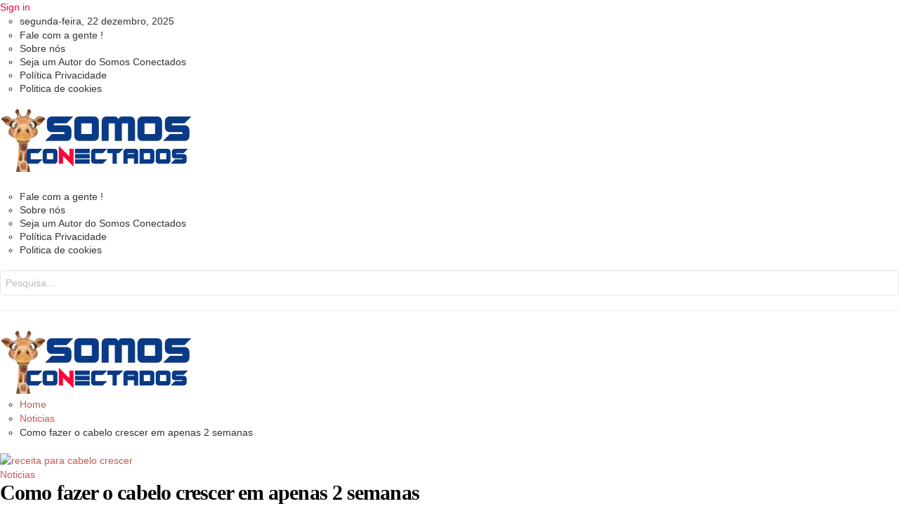

--- FILE ---
content_type: text/html; charset=UTF-8
request_url: https://somosconectados.com.br/noticias/receita-para-o-cabelo-crescer-em-apenas-2-semanas/
body_size: 27150
content:
<!DOCTYPE html>
<!--[if IE 8]><html class="ie ie8" lang="pt-BR"> <![endif]-->
<!--[if IE 9]><html class="ie ie9" lang="pt-BR"> <![endif]-->
<!--[if gt IE 9]><!--><html lang="pt-BR"> <!--<![endif]--><head><script data-no-optimize="1" type="9fd00acc5c78aa9e8ac1d64f-text/javascript">var litespeed_docref=sessionStorage.getItem("litespeed_docref");litespeed_docref&&(Object.defineProperty(document,"referrer",{get:function(){return litespeed_docref}}),sessionStorage.removeItem("litespeed_docref"));</script> <meta charset="UTF-8"><meta http-equiv="X-UA-Compatible" content="IE=edge"><meta name="viewport" content="width=device-width, initial-scale=1.0"><link rel="pingback" href="https://somosconectados.com.br/xmlrpc.php"/><meta name='robots' content='index, follow, max-image-preview:large, max-snippet:-1, max-video-preview:-1' /><title>Como fazer o cabelo crescer em apenas 2 semanas</title><meta name="description" content="Se você quer fazer seu cabelo crescer mais rápido aprenda essa receita que traz resultados em 2 semanas, uma receita para o cabelo crescer." /><link rel="canonical" href="https://somosconectados.com.br/noticias/receita-para-o-cabelo-crescer-em-apenas-2-semanas/" /><meta property="og:locale" content="pt_BR" /><meta property="og:type" content="article" /><meta property="og:title" content="Como fazer o cabelo crescer em apenas 2 semanas" /><meta property="og:description" content="Se você quer fazer seu cabelo crescer mais rápido aprenda essa receita que traz resultados em 2 semanas, uma receita para o cabelo crescer." /><meta property="og:url" content="https://somosconectados.com.br/noticias/receita-para-o-cabelo-crescer-em-apenas-2-semanas/" /><meta property="og:site_name" content="Somos Conectados" /><meta property="article:publisher" content="https://www.facebook.com/somosconectadosoficial" /><meta property="article:author" content="https://www.facebook.com/leandroisola" /><meta property="article:published_time" content="2024-02-23T16:32:44+00:00" /><meta property="article:modified_time" content="2024-10-03T00:37:29+00:00" /><meta property="og:image" content="https://somosconectados.com.br/wp-content/uploads/2024/02/receita-para-cabelo-crescer.jpg" /><meta property="og:image:width" content="1200" /><meta property="og:image:height" content="650" /><meta property="og:image:type" content="image/jpeg" /><meta name="author" content="Leandro Luis Isola" /><meta name="twitter:card" content="summary_large_image" /><meta name="twitter:label1" content="Escrito por" /><meta name="twitter:data1" content="Leandro Luis Isola" /><meta name="twitter:label2" content="Est. tempo de leitura" /><meta name="twitter:data2" content="3 minutos" /><link rel="amphtml" href="https://somosconectados.com.br/noticias/receita-para-o-cabelo-crescer-em-apenas-2-semanas/amp/" /><meta name="generator" content="AMP for WP 1.1.9"/><link rel='dns-prefetch' href='//news.google.com' /><link rel='dns-prefetch' href='//www.googletagmanager.com' /><link rel='dns-prefetch' href='//fonts.googleapis.com' /><link rel='dns-prefetch' href='//pagead2.googlesyndication.com' /><link rel='dns-prefetch' href='//fundingchoicesmessages.google.com' /><link rel="alternate" title="oEmbed (JSON)" type="application/json+oembed" href="https://somosconectados.com.br/wp-json/oembed/1.0/embed?url=https%3A%2F%2Fsomosconectados.com.br%2Fnoticias%2Freceita-para-o-cabelo-crescer-em-apenas-2-semanas%2F" /><link rel="alternate" title="oEmbed (XML)" type="text/xml+oembed" href="https://somosconectados.com.br/wp-json/oembed/1.0/embed?url=https%3A%2F%2Fsomosconectados.com.br%2Fnoticias%2Freceita-para-o-cabelo-crescer-em-apenas-2-semanas%2F&#038;format=xml" /><style id='wp-img-auto-sizes-contain-inline-css' type='text/css'>img:is([sizes=auto i],[sizes^="auto," i]){contain-intrinsic-size:3000px 1500px}
/*# sourceURL=wp-img-auto-sizes-contain-inline-css */</style><style id="litespeed-ccss">.wp-block-columns{align-items:normal!important;box-sizing:border-box;display:flex;flex-wrap:wrap!important}@media (min-width:782px){.wp-block-columns{flex-wrap:nowrap!important}}@media (max-width:781px){.wp-block-columns:not(.is-not-stacked-on-mobile)>.wp-block-column{flex-basis:100%!important}}@media (min-width:782px){.wp-block-columns:not(.is-not-stacked-on-mobile)>.wp-block-column{flex-basis:0;flex-grow:1}.wp-block-columns:not(.is-not-stacked-on-mobile)>.wp-block-column[style*=flex-basis]{flex-grow:0}}.wp-block-column{flex-grow:1;min-width:0;overflow-wrap:break-word;word-break:break-word}.wp-block-group{box-sizing:border-box}.wp-block-latest-posts{box-sizing:border-box}.wp-block-latest-posts.wp-block-latest-posts__list{list-style:none;padding-left:0}.wp-block-latest-posts.wp-block-latest-posts__list li{clear:both}ul{box-sizing:border-box}:root{--wp--preset--font-size--normal:16px;--wp--preset--font-size--huge:42px}.screen-reader-text{clip:rect(1px,1px,1px,1px);word-wrap:normal!important;border:0;-webkit-clip-path:inset(50%);clip-path:inset(50%);height:1px;margin:-1px;overflow:hidden;padding:0;position:absolute;width:1px}body{--wp--preset--color--black:#000;--wp--preset--color--cyan-bluish-gray:#abb8c3;--wp--preset--color--white:#fff;--wp--preset--color--pale-pink:#f78da7;--wp--preset--color--vivid-red:#cf2e2e;--wp--preset--color--luminous-vivid-orange:#ff6900;--wp--preset--color--luminous-vivid-amber:#fcb900;--wp--preset--color--light-green-cyan:#7bdcb5;--wp--preset--color--vivid-green-cyan:#00d084;--wp--preset--color--pale-cyan-blue:#8ed1fc;--wp--preset--color--vivid-cyan-blue:#0693e3;--wp--preset--color--vivid-purple:#9b51e0;--wp--preset--color--primary:#c55;--wp--preset--color--secondary:#b33c3c;--wp--preset--color--tertiary:#922;--wp--preset--color--accent:#91cc56;--wp--preset--color--highlight:#239999;--wp--preset--color--light-gray:#f0f0f0;--wp--preset--color--gray:#999;--wp--preset--color--dark-gray:#303030;--wp--preset--gradient--vivid-cyan-blue-to-vivid-purple:linear-gradient(135deg,rgba(6,147,227,1) 0%,#9b51e0 100%);--wp--preset--gradient--light-green-cyan-to-vivid-green-cyan:linear-gradient(135deg,#7adcb4 0%,#00d082 100%);--wp--preset--gradient--luminous-vivid-amber-to-luminous-vivid-orange:linear-gradient(135deg,rgba(252,185,0,1) 0%,rgba(255,105,0,1) 100%);--wp--preset--gradient--luminous-vivid-orange-to-vivid-red:linear-gradient(135deg,rgba(255,105,0,1) 0%,#cf2e2e 100%);--wp--preset--gradient--very-light-gray-to-cyan-bluish-gray:linear-gradient(135deg,#eee 0%,#a9b8c3 100%);--wp--preset--gradient--cool-to-warm-spectrum:linear-gradient(135deg,#4aeadc 0%,#9778d1 20%,#cf2aba 40%,#ee2c82 60%,#fb6962 80%,#fef84c 100%);--wp--preset--gradient--blush-light-purple:linear-gradient(135deg,#ffceec 0%,#9896f0 100%);--wp--preset--gradient--blush-bordeaux:linear-gradient(135deg,#fecda5 0%,#fe2d2d 50%,#6b003e 100%);--wp--preset--gradient--luminous-dusk:linear-gradient(135deg,#ffcb70 0%,#c751c0 50%,#4158d0 100%);--wp--preset--gradient--pale-ocean:linear-gradient(135deg,#fff5cb 0%,#b6e3d4 50%,#33a7b5 100%);--wp--preset--gradient--electric-grass:linear-gradient(135deg,#caf880 0%,#71ce7e 100%);--wp--preset--gradient--midnight:linear-gradient(135deg,#020381 0%,#2874fc 100%);--wp--preset--font-size--small:16px;--wp--preset--font-size--medium:24px;--wp--preset--font-size--large:36px;--wp--preset--font-size--x-large:42px;--wp--preset--font-size--extra-large:48px;--wp--preset--font-size--huge:64px;--wp--preset--spacing--20:.44rem;--wp--preset--spacing--30:.67rem;--wp--preset--spacing--40:1rem;--wp--preset--spacing--50:1.5rem;--wp--preset--spacing--60:2.25rem;--wp--preset--spacing--70:3.38rem;--wp--preset--spacing--80:5.06rem;--wp--preset--shadow--natural:6px 6px 9px rgba(0,0,0,.2);--wp--preset--shadow--deep:12px 12px 50px rgba(0,0,0,.4);--wp--preset--shadow--sharp:6px 6px 0px rgba(0,0,0,.2);--wp--preset--shadow--outlined:6px 6px 0px -3px rgba(255,255,255,1),6px 6px rgba(0,0,0,1);--wp--preset--shadow--crisp:6px 6px 0px rgba(0,0,0,1)}body .is-layout-flex{display:flex}body .is-layout-flex{flex-wrap:wrap;align-items:center}body .is-layout-flex>*{margin:0}:root{--primary-color:#c55;--secondary-color:#b33c3c;--tertiary-color:#922;--accent-color:#91cc56;--highlight-color:#239999;--light-gray-color:#f0f0f0;--gray-color:#999;--dark-gray-color:#303030;--text-color:#303030;--medium-text-color:#666;--light-text-color:#999;--page-background-color:#fff;--dark-border-color:#303030;--medium-border-color:rgba(0,0,0,.15);--light-border-color:rgba(0,0,0,.075);--link-color:#c55;--link-hover-color:#303030;--button-color:#c55;--button-hover-color:#303030;--navi-color:#303030;--navi-hover-color:#c55;--navi-submenu-color:#c55;--navi-submenu-text-color:#fff;--navi-submenu-hover-color:rgba(255,255,255,.5);--navi-submenu-border-color:rgba(255,255,255,.1);--title-color:#303030;--title-hover-color:#c55;--widget-title-color:#303030;--widget-title-hover-color:#c55;--text-font:"Raleway",arial,helvetica,sans-serif;--title-font:"Rambla",arial,helvetica,sans-serif;--navi-font:"Rambla",arial,helvetica,sans-serif;--widget-title-font:"Rambla",arial,helvetica,sans-serif;--title-font-weight:700;--navi-font-weight:400;--widget-title-font-weight:400;--title-text-transform:none;--navi-text-transform:none;--widget-title-text-transform:none;--text-line-height:1.75;--title-line-height:1.4}html{font-family:sans-serif;-webkit-text-size-adjust:100%;-ms-text-size-adjust:100%}body{margin:0}article,aside,header,main,nav,section{display:block}a{background-color:transparent}img{border:0}svg:not(:root){overflow:hidden}button,input,textarea{margin:0;color:inherit;font:inherit}button{overflow:visible}button{text-transform:none}button{-webkit-appearance:button}button::-moz-focus-inner,input::-moz-focus-inner{padding:0;border:0}input{line-height:normal}textarea{overflow:auto}body,button,input,textarea{color:#303030;color:var(--text-color);font-size:17px;font-size:1.0625rem;font-family:Raleway,arial,helvetica,sans-serif;font-family:var(--text-font);line-height:1.75;line-height:var(--text-line-height)}h3{clear:both;margin-top:1em;margin-bottom:.75em;line-height:1.4;line-height:var(--title-line-height)}h3{font-size:24px;font-size:1.5rem}p{margin-top:1.5em;margin-bottom:1.5em}html{box-sizing:border-box}*,*:before,*:after{box-sizing:inherit}body{background:#fff}ul{margin:1.5em 0;padding:0 0 0 1.25em}ul{list-style:disc}li>ul{margin-bottom:0;margin-left:1.5em}img{max-width:100%;height:auto}a{color:#c55;color:var(--link-color);text-decoration:none}a:link,a:visited{color:#c55;color:var(--link-color)}button{margin:0;padding:.6em 1em;border:1px solid;border-color:rgba(0,0,0,.075);border-color:var(--light-border-color);background:0 0;color:#c55;color:var(--button-color);text-decoration:none;font-weight:700;font-size:16px;font-size:1rem}textarea{padding:.3em .6em;max-width:100%;border:1px solid;border-color:rgba(0,0,0,.075);border-color:var(--light-border-color);background:0 0;color:#666;color:var(--medium-text-color)}textarea{width:100%}.screen-reader-text{position:absolute!important;overflow:hidden;clip:rect(1px,1px,1px,1px);width:1px;height:1px}.clearfix:before,.clearfix:after{display:table;content:""}.clearfix:after{clear:both}.site{margin:0 auto;padding:0 2.5em;max-width:1300px;width:100%;background-color:#fff;background-color:var(--page-background-color)}.site-content{display:-webkit-box;display:-ms-flexbox;display:flex;-ms-flex-flow:row wrap;flex-flow:row wrap;-webkit-box-orient:horizontal;-webkit-box-direction:normal}.content-area{box-sizing:border-box;padding-right:2em;width:70%}.sidebar{box-sizing:border-box;padding-left:2em;width:30%}.site-header{margin:0 0 2.5em;border-bottom:1px solid;border-color:rgba(0,0,0,.075);border-color:var(--light-border-color)}.header-main{padding:2.5em 0;text-align:center}.site-branding{margin:0;padding:0;max-width:100%}.site-branding a:link,.site-branding a:visited{padding:0;border:none;text-decoration:none}.site-title{display:block;margin:.15em 0;padding:0;color:#303030;color:var(--title-color);text-decoration:none;font-size:48px;font-size:3rem;font-family:Rambla,arial,helvetica,sans-serif;font-family:var(--title-font);font-weight:700;font-weight:var(--title-font-weight);text-transform:none;text-transform:var(--title-text-transform);line-height:1.4;line-height:var(--title-line-height)}.site-title a:link,.site-title a:visited{color:#303030;color:var(--title-color)}.site-branding .custom-logo{margin:0 0 .5em;padding:0;max-width:100%;height:auto;border:none;vertical-align:top}.site-description{margin:0}.primary-navigation-wrap{border-top:1px solid;border-color:rgba(0,0,0,.075);border-color:var(--light-border-color)}.primary-navigation{position:relative;width:100%}.main-navigation ul{margin:0;padding:0;color:#303030;color:var(--navi-color);list-style:none;font-size:20px;font-size:1.25rem;font-family:Rambla,arial,helvetica,sans-serif;font-family:var(--navi-font);font-weight:400;font-weight:var(--navi-font-weight);text-transform:none;text-transform:var(--navi-text-transform)}.main-navigation>ul{border-top:1px solid;border-color:rgba(0,0,0,.075);border-color:var(--light-border-color)}.main-navigation ul,.main-navigation .menu-item-has-children>a>.icon,.main-navigation ul a>.icon{display:none}.main-navigation ul li{position:relative;margin:0;text-align:center}.main-navigation ul a{display:block;margin:0;padding:.75em 1em;text-decoration:none}.main-navigation ul a,.main-navigation ul a:link,.main-navigation ul a:visited{color:#303030;color:var(--navi-color);text-decoration:none}.main-navigation ul ul{font-size:16px;font-size:1rem;background-color:#c55;background-color:var(--navi-submenu-color)}.main-navigation ul ul a{padding:1em;border-bottom:1px solid;border-color:rgba(255,255,255,.1);border-color:var(--navi-submenu-border-color)}.main-navigation ul ul a:link,.main-navigation ul ul a:visited{color:#fff;color:var(--navi-submenu-text-color)}.primary-menu-toggle{display:flex;margin:0 auto;padding:.75em 1em;border:none;background:0 0;color:#303030;color:var(--navi-color);text-decoration:none;font-size:20px;font-size:1.25rem;font-family:Rambla,arial,helvetica,sans-serif;font-family:var(--navi-font);font-weight:400;font-weight:var(--navi-font-weight);text-transform:none;text-transform:var(--navi-text-transform);text-align:left;align-items:center}.primary-menu-toggle .menu-toggle-text{margin-left:.75em}.primary-menu-toggle .icon{margin:0;width:24px;height:24px;vertical-align:top;fill:#303030;fill:var(--navi-color)}.primary-menu-toggle[aria-expanded=false] .icon-close{display:none}article,.type-post{margin:0 0 2.5em;padding:0;max-width:100%}.wp-post-image{margin:0 0 1.25em;vertical-align:top}.wp-block-columns{margin-bottom:1.5em}div.wp-block-columns{gap:1.25em}.wp-block-latest-posts.wp-block-latest-posts__list{padding:0}.wp-block-latest-posts.wp-block-latest-posts__list li{margin-top:.5rem}.widget{margin:0 0 2.5em;padding:0;max-width:100%;-ms-word-wrap:break-word;word-wrap:break-word}.widget-header{margin:0 0 1.25rem}.widget-title{display:block;margin:0;padding:0;color:#303030;color:var(--widget-title-color);font-size:20px;font-size:1.25rem;font-family:Rambla,arial,helvetica,sans-serif;font-family:var(--widget-title-font);font-weight:400;font-weight:var(--widget-title-font-weight);text-transform:none;text-transform:var(--widget-title-text-transform);line-height:1.4;line-height:var(--title-line-height)}.widget ul{margin:0;padding:0;list-style:none}.widget ul li{padding:.4em 0;border-top:1px solid;border-bottom:1px solid;border-color:rgba(0,0,0,.075);border-color:var(--light-border-color)}.widget ul li+li{border-top:none}.comment-form label{display:inline-block;min-width:150px;font-weight:700}.comment-form textarea{margin-top:.4em}.comment-reply-title small a{margin-left:1em;text-decoration:underline;font-weight:400;font-size:14px;font-size:.875rem}img{max-width:100%}:root{--tz-column-gap:2em}@media only screen and (max-width:70em){.site-title{font-size:44px;font-size:2.75rem}}@media only screen and (max-width:57.5em){.site-title{font-size:40px;font-size:2.5rem}.site-description{font-size:16px;font-size:1rem}}@media only screen and (max-width:40em){body,button,input,textarea{font-size:16px;font-size:1rem}.site-title{font-size:36px;font-size:2.25rem}.site-description{font-size:15px;font-size:.9375rem}}@media only screen and (max-width:20em){.site-title{font-size:32px;font-size:2rem}}@media only screen and (max-width:80em){.site{padding:0 2em}.content-area{padding-right:1em}.sidebar{padding-left:1em}.header-main{padding:2em 0}.site-header,.widget,.site-main article,.type-post{margin-bottom:2em}}@media only screen and (max-width:70em){.content-area{width:68%}.sidebar{width:32%}}@media only screen and (max-width:57.5em){.site-content{display:block}.content-area{padding:0;width:100%}.sidebar{padding:2em 0 0;width:100%}.header-main{padding-top:1.5em}}@media only screen and (max-width:40em){.site{padding:0 1.5em}.header-main{padding:1em 1.5em 1.5em}.site-header,.widget,.site-main article,.type-post{margin-bottom:1.5em}.wp-post-image{margin:0 0 .75em}}@media only screen and (min-width:60em){.primary-menu-toggle{display:none}.main-navigation ul,.main-navigation ul ul{display:block}.primary-navigation{display:flex;width:auto;justify-content:center;align-items:center}#masthead .main-navigation>ul.menu{display:-webkit-box;display:-ms-flexbox;display:flex;-ms-flex-flow:row wrap;flex-flow:row wrap;margin:0;border-bottom:none;justify-content:center}.main-navigation>ul{border:none}.main-navigation ul li{text-align:initial}.main-navigation ul ul{position:absolute;left:-999em;top:100%;z-index:99999}.main-navigation ul ul li a{width:16rem}.main-navigation ul ul ul{left:-999em;top:0}.main-navigation ul ul li a,.main-navigation ul ul ul li a{padding:1em}.main-navigation ul .menu-item-has-children>a>.icon{position:relative;display:inline-block;left:.5rem;top:.1rem;width:14px;height:14px;fill:#303030;fill:var(--navi-color)}.main-navigation ul ul .menu-item-has-children>a>.icon{position:absolute;left:auto;right:1em;top:50%;margin-top:-.5rem;-webkit-transform:rotate(-90deg);-ms-transform:rotate(-90deg);transform:rotate(-90deg);fill:#fff;fill:var(--navi-submenu-text-color)}}@media only screen and (min-width:640px){div.wp-block-columns{gap:1.5em}}@media only screen and (min-width:960px){div.wp-block-columns{gap:1.75em}}@media only screen and (min-width:1280px){div.wp-block-columns{gap:2em}}.site-title,.site-description{position:absolute;clip:rect(1px,1px,1px,1px);width:1px;height:1px;overflow:hidden}.site-branding .custom-logo{width:136px}@media not all and (min-resolution:.001dpcm){@media{.content-area,.sidebar{margin-right:-1px}}}.wp-container-core-columns-layout-2.wp-container-core-columns-layout-2{flex-wrap:nowrap}</style><script src="/cdn-cgi/scripts/7d0fa10a/cloudflare-static/rocket-loader.min.js" data-cf-settings="9fd00acc5c78aa9e8ac1d64f-|49"></script><link rel="preload" data-asynced="1" data-optimized="2" as="style" onload="this.onload=null;this.rel='stylesheet'" href="https://somosconectados.com.br/wp-content/litespeed/ucss/0394a18c380fac91dea6b57ae81a4acd.css?ver=e1a8d" /><script data-optimized="1" type="litespeed/javascript" data-src="https://somosconectados.com.br/wp-content/plugins/litespeed-cache/assets/js/css_async.min.js"></script> <style id='wp-block-heading-inline-css' type='text/css'>h1:where(.wp-block-heading).has-background,h2:where(.wp-block-heading).has-background,h3:where(.wp-block-heading).has-background,h4:where(.wp-block-heading).has-background,h5:where(.wp-block-heading).has-background,h6:where(.wp-block-heading).has-background{padding:1.25em 2.375em}h1.has-text-align-left[style*=writing-mode]:where([style*=vertical-lr]),h1.has-text-align-right[style*=writing-mode]:where([style*=vertical-rl]),h2.has-text-align-left[style*=writing-mode]:where([style*=vertical-lr]),h2.has-text-align-right[style*=writing-mode]:where([style*=vertical-rl]),h3.has-text-align-left[style*=writing-mode]:where([style*=vertical-lr]),h3.has-text-align-right[style*=writing-mode]:where([style*=vertical-rl]),h4.has-text-align-left[style*=writing-mode]:where([style*=vertical-lr]),h4.has-text-align-right[style*=writing-mode]:where([style*=vertical-rl]),h5.has-text-align-left[style*=writing-mode]:where([style*=vertical-lr]),h5.has-text-align-right[style*=writing-mode]:where([style*=vertical-rl]),h6.has-text-align-left[style*=writing-mode]:where([style*=vertical-lr]),h6.has-text-align-right[style*=writing-mode]:where([style*=vertical-rl]){rotate:180deg}
/*# sourceURL=https://somosconectados.com.br/wp-includes/blocks/heading/style.min.css */</style><style id='wp-block-image-inline-css' type='text/css'>.wp-block-image>a,.wp-block-image>figure>a{display:inline-block}.wp-block-image img{box-sizing:border-box;height:auto;max-width:100%;vertical-align:bottom}@media not (prefers-reduced-motion){.wp-block-image img.hide{visibility:hidden}.wp-block-image img.show{animation:show-content-image .4s}}.wp-block-image[style*=border-radius] img,.wp-block-image[style*=border-radius]>a{border-radius:inherit}.wp-block-image.has-custom-border img{box-sizing:border-box}.wp-block-image.aligncenter{text-align:center}.wp-block-image.alignfull>a,.wp-block-image.alignwide>a{width:100%}.wp-block-image.alignfull img,.wp-block-image.alignwide img{height:auto;width:100%}.wp-block-image .aligncenter,.wp-block-image .alignleft,.wp-block-image .alignright,.wp-block-image.aligncenter,.wp-block-image.alignleft,.wp-block-image.alignright{display:table}.wp-block-image .aligncenter>figcaption,.wp-block-image .alignleft>figcaption,.wp-block-image .alignright>figcaption,.wp-block-image.aligncenter>figcaption,.wp-block-image.alignleft>figcaption,.wp-block-image.alignright>figcaption{caption-side:bottom;display:table-caption}.wp-block-image .alignleft{float:left;margin:.5em 1em .5em 0}.wp-block-image .alignright{float:right;margin:.5em 0 .5em 1em}.wp-block-image .aligncenter{margin-left:auto;margin-right:auto}.wp-block-image :where(figcaption){margin-bottom:1em;margin-top:.5em}.wp-block-image.is-style-circle-mask img{border-radius:9999px}@supports ((-webkit-mask-image:none) or (mask-image:none)) or (-webkit-mask-image:none){.wp-block-image.is-style-circle-mask img{border-radius:0;-webkit-mask-image:url('data:image/svg+xml;utf8,<svg viewBox="0 0 100 100" xmlns="http://www.w3.org/2000/svg"><circle cx="50" cy="50" r="50"/></svg>');mask-image:url('data:image/svg+xml;utf8,<svg viewBox="0 0 100 100" xmlns="http://www.w3.org/2000/svg"><circle cx="50" cy="50" r="50"/></svg>');mask-mode:alpha;-webkit-mask-position:center;mask-position:center;-webkit-mask-repeat:no-repeat;mask-repeat:no-repeat;-webkit-mask-size:contain;mask-size:contain}}:root :where(.wp-block-image.is-style-rounded img,.wp-block-image .is-style-rounded img){border-radius:9999px}.wp-block-image figure{margin:0}.wp-lightbox-container{display:flex;flex-direction:column;position:relative}.wp-lightbox-container img{cursor:zoom-in}.wp-lightbox-container img:hover+button{opacity:1}.wp-lightbox-container button{align-items:center;backdrop-filter:blur(16px) saturate(180%);background-color:#5a5a5a40;border:none;border-radius:4px;cursor:zoom-in;display:flex;height:20px;justify-content:center;opacity:0;padding:0;position:absolute;right:16px;text-align:center;top:16px;width:20px;z-index:100}@media not (prefers-reduced-motion){.wp-lightbox-container button{transition:opacity .2s ease}}.wp-lightbox-container button:focus-visible{outline:3px auto #5a5a5a40;outline:3px auto -webkit-focus-ring-color;outline-offset:3px}.wp-lightbox-container button:hover{cursor:pointer;opacity:1}.wp-lightbox-container button:focus{opacity:1}.wp-lightbox-container button:focus,.wp-lightbox-container button:hover,.wp-lightbox-container button:not(:hover):not(:active):not(.has-background){background-color:#5a5a5a40;border:none}.wp-lightbox-overlay{box-sizing:border-box;cursor:zoom-out;height:100vh;left:0;overflow:hidden;position:fixed;top:0;visibility:hidden;width:100%;z-index:100000}.wp-lightbox-overlay .close-button{align-items:center;cursor:pointer;display:flex;justify-content:center;min-height:40px;min-width:40px;padding:0;position:absolute;right:calc(env(safe-area-inset-right) + 16px);top:calc(env(safe-area-inset-top) + 16px);z-index:5000000}.wp-lightbox-overlay .close-button:focus,.wp-lightbox-overlay .close-button:hover,.wp-lightbox-overlay .close-button:not(:hover):not(:active):not(.has-background){background:none;border:none}.wp-lightbox-overlay .lightbox-image-container{height:var(--wp--lightbox-container-height);left:50%;overflow:hidden;position:absolute;top:50%;transform:translate(-50%,-50%);transform-origin:top left;width:var(--wp--lightbox-container-width);z-index:9999999999}.wp-lightbox-overlay .wp-block-image{align-items:center;box-sizing:border-box;display:flex;height:100%;justify-content:center;margin:0;position:relative;transform-origin:0 0;width:100%;z-index:3000000}.wp-lightbox-overlay .wp-block-image img{height:var(--wp--lightbox-image-height);min-height:var(--wp--lightbox-image-height);min-width:var(--wp--lightbox-image-width);width:var(--wp--lightbox-image-width)}.wp-lightbox-overlay .wp-block-image figcaption{display:none}.wp-lightbox-overlay button{background:none;border:none}.wp-lightbox-overlay .scrim{background-color:#fff;height:100%;opacity:.9;position:absolute;width:100%;z-index:2000000}.wp-lightbox-overlay.active{visibility:visible}@media not (prefers-reduced-motion){.wp-lightbox-overlay.active{animation:turn-on-visibility .25s both}.wp-lightbox-overlay.active img{animation:turn-on-visibility .35s both}.wp-lightbox-overlay.show-closing-animation:not(.active){animation:turn-off-visibility .35s both}.wp-lightbox-overlay.show-closing-animation:not(.active) img{animation:turn-off-visibility .25s both}.wp-lightbox-overlay.zoom.active{animation:none;opacity:1;visibility:visible}.wp-lightbox-overlay.zoom.active .lightbox-image-container{animation:lightbox-zoom-in .4s}.wp-lightbox-overlay.zoom.active .lightbox-image-container img{animation:none}.wp-lightbox-overlay.zoom.active .scrim{animation:turn-on-visibility .4s forwards}.wp-lightbox-overlay.zoom.show-closing-animation:not(.active){animation:none}.wp-lightbox-overlay.zoom.show-closing-animation:not(.active) .lightbox-image-container{animation:lightbox-zoom-out .4s}.wp-lightbox-overlay.zoom.show-closing-animation:not(.active) .lightbox-image-container img{animation:none}.wp-lightbox-overlay.zoom.show-closing-animation:not(.active) .scrim{animation:turn-off-visibility .4s forwards}}@keyframes show-content-image{0%{visibility:hidden}99%{visibility:hidden}to{visibility:visible}}@keyframes turn-on-visibility{0%{opacity:0}to{opacity:1}}@keyframes turn-off-visibility{0%{opacity:1;visibility:visible}99%{opacity:0;visibility:visible}to{opacity:0;visibility:hidden}}@keyframes lightbox-zoom-in{0%{transform:translate(calc((-100vw + var(--wp--lightbox-scrollbar-width))/2 + var(--wp--lightbox-initial-left-position)),calc(-50vh + var(--wp--lightbox-initial-top-position))) scale(var(--wp--lightbox-scale))}to{transform:translate(-50%,-50%) scale(1)}}@keyframes lightbox-zoom-out{0%{transform:translate(-50%,-50%) scale(1);visibility:visible}99%{visibility:visible}to{transform:translate(calc((-100vw + var(--wp--lightbox-scrollbar-width))/2 + var(--wp--lightbox-initial-left-position)),calc(-50vh + var(--wp--lightbox-initial-top-position))) scale(var(--wp--lightbox-scale));visibility:hidden}}
/*# sourceURL=https://somosconectados.com.br/wp-includes/blocks/image/style.min.css */</style><style id='wp-block-list-inline-css' type='text/css'>ol,ul{box-sizing:border-box}:root :where(.wp-block-list.has-background){padding:1.25em 2.375em}
/*# sourceURL=https://somosconectados.com.br/wp-includes/blocks/list/style.min.css */</style><style id='wp-block-search-inline-css' type='text/css'>.wp-block-search__button{margin-left:10px;word-break:normal}.wp-block-search__button.has-icon{line-height:0}.wp-block-search__button svg{height:1.25em;min-height:24px;min-width:24px;width:1.25em;fill:currentColor;vertical-align:text-bottom}:where(.wp-block-search__button){border:1px solid #ccc;padding:6px 10px}.wp-block-search__inside-wrapper{display:flex;flex:auto;flex-wrap:nowrap;max-width:100%}.wp-block-search__label{width:100%}.wp-block-search.wp-block-search__button-only .wp-block-search__button{box-sizing:border-box;display:flex;flex-shrink:0;justify-content:center;margin-left:0;max-width:100%}.wp-block-search.wp-block-search__button-only .wp-block-search__inside-wrapper{min-width:0!important;transition-property:width}.wp-block-search.wp-block-search__button-only .wp-block-search__input{flex-basis:100%;transition-duration:.3s}.wp-block-search.wp-block-search__button-only.wp-block-search__searchfield-hidden,.wp-block-search.wp-block-search__button-only.wp-block-search__searchfield-hidden .wp-block-search__inside-wrapper{overflow:hidden}.wp-block-search.wp-block-search__button-only.wp-block-search__searchfield-hidden .wp-block-search__input{border-left-width:0!important;border-right-width:0!important;flex-basis:0;flex-grow:0;margin:0;min-width:0!important;padding-left:0!important;padding-right:0!important;width:0!important}:where(.wp-block-search__input){appearance:none;border:1px solid #949494;flex-grow:1;font-family:inherit;font-size:inherit;font-style:inherit;font-weight:inherit;letter-spacing:inherit;line-height:inherit;margin-left:0;margin-right:0;min-width:3rem;padding:8px;text-decoration:unset!important;text-transform:inherit}:where(.wp-block-search__button-inside .wp-block-search__inside-wrapper){background-color:#fff;border:1px solid #949494;box-sizing:border-box;padding:4px}:where(.wp-block-search__button-inside .wp-block-search__inside-wrapper) .wp-block-search__input{border:none;border-radius:0;padding:0 4px}:where(.wp-block-search__button-inside .wp-block-search__inside-wrapper) .wp-block-search__input:focus{outline:none}:where(.wp-block-search__button-inside .wp-block-search__inside-wrapper) :where(.wp-block-search__button){padding:4px 8px}.wp-block-search.aligncenter .wp-block-search__inside-wrapper{margin:auto}.wp-block[data-align=right] .wp-block-search.wp-block-search__button-only .wp-block-search__inside-wrapper{float:right}
/*# sourceURL=https://somosconectados.com.br/wp-includes/blocks/search/style.min.css */</style><style id='wp-block-paragraph-inline-css' type='text/css'>.is-small-text{font-size:.875em}.is-regular-text{font-size:1em}.is-large-text{font-size:2.25em}.is-larger-text{font-size:3em}.has-drop-cap:not(:focus):first-letter{float:left;font-size:8.4em;font-style:normal;font-weight:100;line-height:.68;margin:.05em .1em 0 0;text-transform:uppercase}body.rtl .has-drop-cap:not(:focus):first-letter{float:none;margin-left:.1em}p.has-drop-cap.has-background{overflow:hidden}:root :where(p.has-background){padding:1.25em 2.375em}:where(p.has-text-color:not(.has-link-color)) a{color:inherit}p.has-text-align-left[style*="writing-mode:vertical-lr"],p.has-text-align-right[style*="writing-mode:vertical-rl"]{rotate:180deg}
/*# sourceURL=https://somosconectados.com.br/wp-includes/blocks/paragraph/style.min.css */</style><style id='global-styles-inline-css' type='text/css'>:root{--wp--preset--aspect-ratio--square: 1;--wp--preset--aspect-ratio--4-3: 4/3;--wp--preset--aspect-ratio--3-4: 3/4;--wp--preset--aspect-ratio--3-2: 3/2;--wp--preset--aspect-ratio--2-3: 2/3;--wp--preset--aspect-ratio--16-9: 16/9;--wp--preset--aspect-ratio--9-16: 9/16;--wp--preset--color--black: #000000;--wp--preset--color--cyan-bluish-gray: #abb8c3;--wp--preset--color--white: #ffffff;--wp--preset--color--pale-pink: #f78da7;--wp--preset--color--vivid-red: #cf2e2e;--wp--preset--color--luminous-vivid-orange: #ff6900;--wp--preset--color--luminous-vivid-amber: #fcb900;--wp--preset--color--light-green-cyan: #7bdcb5;--wp--preset--color--vivid-green-cyan: #00d084;--wp--preset--color--pale-cyan-blue: #8ed1fc;--wp--preset--color--vivid-cyan-blue: #0693e3;--wp--preset--color--vivid-purple: #9b51e0;--wp--preset--gradient--vivid-cyan-blue-to-vivid-purple: linear-gradient(135deg,rgb(6,147,227) 0%,rgb(155,81,224) 100%);--wp--preset--gradient--light-green-cyan-to-vivid-green-cyan: linear-gradient(135deg,rgb(122,220,180) 0%,rgb(0,208,130) 100%);--wp--preset--gradient--luminous-vivid-amber-to-luminous-vivid-orange: linear-gradient(135deg,rgb(252,185,0) 0%,rgb(255,105,0) 100%);--wp--preset--gradient--luminous-vivid-orange-to-vivid-red: linear-gradient(135deg,rgb(255,105,0) 0%,rgb(207,46,46) 100%);--wp--preset--gradient--very-light-gray-to-cyan-bluish-gray: linear-gradient(135deg,rgb(238,238,238) 0%,rgb(169,184,195) 100%);--wp--preset--gradient--cool-to-warm-spectrum: linear-gradient(135deg,rgb(74,234,220) 0%,rgb(151,120,209) 20%,rgb(207,42,186) 40%,rgb(238,44,130) 60%,rgb(251,105,98) 80%,rgb(254,248,76) 100%);--wp--preset--gradient--blush-light-purple: linear-gradient(135deg,rgb(255,206,236) 0%,rgb(152,150,240) 100%);--wp--preset--gradient--blush-bordeaux: linear-gradient(135deg,rgb(254,205,165) 0%,rgb(254,45,45) 50%,rgb(107,0,62) 100%);--wp--preset--gradient--luminous-dusk: linear-gradient(135deg,rgb(255,203,112) 0%,rgb(199,81,192) 50%,rgb(65,88,208) 100%);--wp--preset--gradient--pale-ocean: linear-gradient(135deg,rgb(255,245,203) 0%,rgb(182,227,212) 50%,rgb(51,167,181) 100%);--wp--preset--gradient--electric-grass: linear-gradient(135deg,rgb(202,248,128) 0%,rgb(113,206,126) 100%);--wp--preset--gradient--midnight: linear-gradient(135deg,rgb(2,3,129) 0%,rgb(40,116,252) 100%);--wp--preset--font-size--small: 13px;--wp--preset--font-size--medium: 20px;--wp--preset--font-size--large: 36px;--wp--preset--font-size--x-large: 42px;--wp--preset--spacing--20: 0.44rem;--wp--preset--spacing--30: 0.67rem;--wp--preset--spacing--40: 1rem;--wp--preset--spacing--50: 1.5rem;--wp--preset--spacing--60: 2.25rem;--wp--preset--spacing--70: 3.38rem;--wp--preset--spacing--80: 5.06rem;--wp--preset--shadow--natural: 6px 6px 9px rgba(0, 0, 0, 0.2);--wp--preset--shadow--deep: 12px 12px 50px rgba(0, 0, 0, 0.4);--wp--preset--shadow--sharp: 6px 6px 0px rgba(0, 0, 0, 0.2);--wp--preset--shadow--outlined: 6px 6px 0px -3px rgb(255, 255, 255), 6px 6px rgb(0, 0, 0);--wp--preset--shadow--crisp: 6px 6px 0px rgb(0, 0, 0);}:where(.is-layout-flex){gap: 0.5em;}:where(.is-layout-grid){gap: 0.5em;}body .is-layout-flex{display: flex;}.is-layout-flex{flex-wrap: wrap;align-items: center;}.is-layout-flex > :is(*, div){margin: 0;}body .is-layout-grid{display: grid;}.is-layout-grid > :is(*, div){margin: 0;}:where(.wp-block-columns.is-layout-flex){gap: 2em;}:where(.wp-block-columns.is-layout-grid){gap: 2em;}:where(.wp-block-post-template.is-layout-flex){gap: 1.25em;}:where(.wp-block-post-template.is-layout-grid){gap: 1.25em;}.has-black-color{color: var(--wp--preset--color--black) !important;}.has-cyan-bluish-gray-color{color: var(--wp--preset--color--cyan-bluish-gray) !important;}.has-white-color{color: var(--wp--preset--color--white) !important;}.has-pale-pink-color{color: var(--wp--preset--color--pale-pink) !important;}.has-vivid-red-color{color: var(--wp--preset--color--vivid-red) !important;}.has-luminous-vivid-orange-color{color: var(--wp--preset--color--luminous-vivid-orange) !important;}.has-luminous-vivid-amber-color{color: var(--wp--preset--color--luminous-vivid-amber) !important;}.has-light-green-cyan-color{color: var(--wp--preset--color--light-green-cyan) !important;}.has-vivid-green-cyan-color{color: var(--wp--preset--color--vivid-green-cyan) !important;}.has-pale-cyan-blue-color{color: var(--wp--preset--color--pale-cyan-blue) !important;}.has-vivid-cyan-blue-color{color: var(--wp--preset--color--vivid-cyan-blue) !important;}.has-vivid-purple-color{color: var(--wp--preset--color--vivid-purple) !important;}.has-black-background-color{background-color: var(--wp--preset--color--black) !important;}.has-cyan-bluish-gray-background-color{background-color: var(--wp--preset--color--cyan-bluish-gray) !important;}.has-white-background-color{background-color: var(--wp--preset--color--white) !important;}.has-pale-pink-background-color{background-color: var(--wp--preset--color--pale-pink) !important;}.has-vivid-red-background-color{background-color: var(--wp--preset--color--vivid-red) !important;}.has-luminous-vivid-orange-background-color{background-color: var(--wp--preset--color--luminous-vivid-orange) !important;}.has-luminous-vivid-amber-background-color{background-color: var(--wp--preset--color--luminous-vivid-amber) !important;}.has-light-green-cyan-background-color{background-color: var(--wp--preset--color--light-green-cyan) !important;}.has-vivid-green-cyan-background-color{background-color: var(--wp--preset--color--vivid-green-cyan) !important;}.has-pale-cyan-blue-background-color{background-color: var(--wp--preset--color--pale-cyan-blue) !important;}.has-vivid-cyan-blue-background-color{background-color: var(--wp--preset--color--vivid-cyan-blue) !important;}.has-vivid-purple-background-color{background-color: var(--wp--preset--color--vivid-purple) !important;}.has-black-border-color{border-color: var(--wp--preset--color--black) !important;}.has-cyan-bluish-gray-border-color{border-color: var(--wp--preset--color--cyan-bluish-gray) !important;}.has-white-border-color{border-color: var(--wp--preset--color--white) !important;}.has-pale-pink-border-color{border-color: var(--wp--preset--color--pale-pink) !important;}.has-vivid-red-border-color{border-color: var(--wp--preset--color--vivid-red) !important;}.has-luminous-vivid-orange-border-color{border-color: var(--wp--preset--color--luminous-vivid-orange) !important;}.has-luminous-vivid-amber-border-color{border-color: var(--wp--preset--color--luminous-vivid-amber) !important;}.has-light-green-cyan-border-color{border-color: var(--wp--preset--color--light-green-cyan) !important;}.has-vivid-green-cyan-border-color{border-color: var(--wp--preset--color--vivid-green-cyan) !important;}.has-pale-cyan-blue-border-color{border-color: var(--wp--preset--color--pale-cyan-blue) !important;}.has-vivid-cyan-blue-border-color{border-color: var(--wp--preset--color--vivid-cyan-blue) !important;}.has-vivid-purple-border-color{border-color: var(--wp--preset--color--vivid-purple) !important;}.has-vivid-cyan-blue-to-vivid-purple-gradient-background{background: var(--wp--preset--gradient--vivid-cyan-blue-to-vivid-purple) !important;}.has-light-green-cyan-to-vivid-green-cyan-gradient-background{background: var(--wp--preset--gradient--light-green-cyan-to-vivid-green-cyan) !important;}.has-luminous-vivid-amber-to-luminous-vivid-orange-gradient-background{background: var(--wp--preset--gradient--luminous-vivid-amber-to-luminous-vivid-orange) !important;}.has-luminous-vivid-orange-to-vivid-red-gradient-background{background: var(--wp--preset--gradient--luminous-vivid-orange-to-vivid-red) !important;}.has-very-light-gray-to-cyan-bluish-gray-gradient-background{background: var(--wp--preset--gradient--very-light-gray-to-cyan-bluish-gray) !important;}.has-cool-to-warm-spectrum-gradient-background{background: var(--wp--preset--gradient--cool-to-warm-spectrum) !important;}.has-blush-light-purple-gradient-background{background: var(--wp--preset--gradient--blush-light-purple) !important;}.has-blush-bordeaux-gradient-background{background: var(--wp--preset--gradient--blush-bordeaux) !important;}.has-luminous-dusk-gradient-background{background: var(--wp--preset--gradient--luminous-dusk) !important;}.has-pale-ocean-gradient-background{background: var(--wp--preset--gradient--pale-ocean) !important;}.has-electric-grass-gradient-background{background: var(--wp--preset--gradient--electric-grass) !important;}.has-midnight-gradient-background{background: var(--wp--preset--gradient--midnight) !important;}.has-small-font-size{font-size: var(--wp--preset--font-size--small) !important;}.has-medium-font-size{font-size: var(--wp--preset--font-size--medium) !important;}.has-large-font-size{font-size: var(--wp--preset--font-size--large) !important;}.has-x-large-font-size{font-size: var(--wp--preset--font-size--x-large) !important;}
/*# sourceURL=global-styles-inline-css */</style><style id='classic-theme-styles-inline-css' type='text/css'>/*! This file is auto-generated */
.wp-block-button__link{color:#fff;background-color:#32373c;border-radius:9999px;box-shadow:none;text-decoration:none;padding:calc(.667em + 2px) calc(1.333em + 2px);font-size:1.125em}.wp-block-file__button{background:#32373c;color:#fff;text-decoration:none}
/*# sourceURL=/wp-includes/css/classic-themes.min.css */</style><style id='ez-toc-inline-css' type='text/css'>div#ez-toc-container .ez-toc-title {font-size: 120%;}div#ez-toc-container .ez-toc-title {font-weight: 500;}div#ez-toc-container ul li , div#ez-toc-container ul li a {font-size: 95%;}div#ez-toc-container ul li , div#ez-toc-container ul li a {font-weight: 500;}div#ez-toc-container nav ul ul li {font-size: 90%;}.ez-toc-box-title {font-weight: bold; margin-bottom: 10px; text-align: center; text-transform: uppercase; letter-spacing: 1px; color: #666; padding-bottom: 5px;position:absolute;top:-4%;left:5%;background-color: inherit;transition: top 0.3s ease;}.ez-toc-box-title.toc-closed {top:-25%;}
.ez-toc-container-direction {direction: ltr;}.ez-toc-counter ul {direction: ltr;counter-reset: item ;}.ez-toc-counter nav ul li a::before {content: counter(item, numeric) '. ';margin-right: .2em; counter-increment: item;flex-grow: 0;flex-shrink: 0;float: left; }.ez-toc-widget-direction {direction: ltr;}.ez-toc-widget-container ul {direction: ltr;counter-reset: item ;}.ez-toc-widget-container nav ul li a::before {content: counter(item, numeric) '. ';margin-right: .2em; counter-increment: item;flex-grow: 0;flex-shrink: 0;float: left; }
/*# sourceURL=ez-toc-inline-css */</style> <script type="litespeed/javascript" data-src="https://somosconectados.com.br/wp-includes/js/jquery/jquery.min.js" id="jquery-core-js"></script> 
 <script type="litespeed/javascript" data-src="https://www.googletagmanager.com/gtag/js?id=GT-K4LB9KF" id="google_gtagjs-js"></script> <script id="google_gtagjs-js-after" type="litespeed/javascript">window.dataLayer=window.dataLayer||[];function gtag(){dataLayer.push(arguments)}
gtag("set","linker",{"domains":["somosconectados.com.br"]});gtag("js",new Date());gtag("set","developer_id.dZTNiMT",!0);gtag("config","GT-K4LB9KF",{"googlesitekit_post_categories":"Noticias","googlesitekit_post_date":"20240223"})</script> <link rel="https://api.w.org/" href="https://somosconectados.com.br/wp-json/" /><link rel="alternate" title="JSON" type="application/json" href="https://somosconectados.com.br/wp-json/wp/v2/posts/41414" /><link rel="EditURI" type="application/rsd+xml" title="RSD" href="https://somosconectados.com.br/xmlrpc.php?rsd" /><link rel='shortlink' href='https://somosconectados.com.br/?p=41414' /><meta name="generator" content="Site Kit by Google 1.168.0" /> <script src="https://cdn.onesignal.com/sdks/web/v16/OneSignalSDK.page.js" defer type="9fd00acc5c78aa9e8ac1d64f-text/javascript"></script> <script type="litespeed/javascript">window.OneSignalDeferred=window.OneSignalDeferred||[];OneSignalDeferred.push(async function(OneSignal){await OneSignal.init({appId:"f1c3cfe2-fe22-47ef-b2b8-5a85447affb1",serviceWorkerOverrideForTypical:!0,path:"https://somosconectados.com.br/wp-content/plugins/onesignal-free-web-push-notifications/sdk_files/",serviceWorkerParam:{scope:"/wp-content/plugins/onesignal-free-web-push-notifications/sdk_files/push/onesignal/"},serviceWorkerPath:"OneSignalSDKWorker.js",})});if(navigator.serviceWorker){navigator.serviceWorker.getRegistrations().then((registrations)=>{registrations.forEach((registration)=>{if(registration.active&&registration.active.scriptURL.includes('OneSignalSDKWorker.js.php')){registration.unregister().then((success)=>{if(success){console.log('OneSignalSW: Successfully unregistered:',registration.active.scriptURL)}else{console.log('OneSignalSW: Failed to unregister:',registration.active.scriptURL)}})}})}).catch((error)=>{console.error('Error fetching service worker registrations:',error)})}</script> <meta name="google-adsense-platform-account" content="ca-host-pub-2644536267352236"><meta name="google-adsense-platform-domain" content="sitekit.withgoogle.com"> <script type="application/ld+json" class="saswp-schema-markup-output">[{"@context":"https:\/\/schema.org\/","@graph":[{"@context":"https:\/\/schema.org\/","@type":"SiteNavigationElement","@id":"https:\/\/somosconectados.com.br\/#noticias","name":"Noticias","url":"https:\/\/somosconectados.com.br\/noticias\/"},{"@context":"https:\/\/schema.org\/","@type":"SiteNavigationElement","@id":"https:\/\/somosconectados.com.br\/#gamer","name":"Gamer","url":"https:\/\/somosconectados.com.br\/gamer\/"},{"@context":"https:\/\/schema.org\/","@type":"SiteNavigationElement","@id":"https:\/\/somosconectados.com.br\/#hardware","name":"Hardware","url":"https:\/\/somosconectados.com.br\/hardware\/"},{"@context":"https:\/\/schema.org\/","@type":"SiteNavigationElement","@id":"https:\/\/somosconectados.com.br\/#seguranca","name":"Seguran\u00e7a","url":"https:\/\/somosconectados.com.br\/seguranca\/"},{"@context":"https:\/\/schema.org\/","@type":"SiteNavigationElement","@id":"https:\/\/somosconectados.com.br\/#produtos","name":"Produtos","url":"https:\/\/somosconectados.com.br\/produtos\/"},{"@context":"https:\/\/schema.org\/","@type":"SiteNavigationElement","@id":"https:\/\/somosconectados.com.br\/#casa","name":"Casa","url":"https:\/\/somosconectados.com.br\/casa\/"},{"@context":"https:\/\/schema.org\/","@type":"SiteNavigationElement","@id":"https:\/\/somosconectados.com.br\/#celular","name":"Celular","url":"https:\/\/somosconectados.com.br\/celular\/"},{"@context":"https:\/\/schema.org\/","@type":"SiteNavigationElement","@id":"https:\/\/somosconectados.com.br\/#cozinha","name":"Cozinha","url":"https:\/\/somosconectados.com.br\/cozinha\/"},{"@context":"https:\/\/schema.org\/","@type":"SiteNavigationElement","@id":"https:\/\/somosconectados.com.br\/#carros","name":"Carros","url":"https:\/\/somosconectados.com.br\/carros\/"},{"@context":"https:\/\/schema.org\/","@type":"SiteNavigationElement","@id":"https:\/\/somosconectados.com.br\/#tecnologia","name":"Tecnologia","url":"https:\/\/somosconectados.com.br\/novidades-da-tecnologia\/"},{"@context":"https:\/\/schema.org\/","@type":"SiteNavigationElement","@id":"https:\/\/somosconectados.com.br\/#historiatec","name":"Hist\u00f3riaTec","url":"https:\/\/somosconectados.com.br\/historia\/"},{"@context":"https:\/\/schema.org\/","@type":"SiteNavigationElement","@id":"https:\/\/somosconectados.com.br\/#biografia","name":"Biografia","url":"https:\/\/somosconectados.com.br\/historia\/biografia\/"},{"@context":"https:\/\/schema.org\/","@type":"SiteNavigationElement","@id":"https:\/\/somosconectados.com.br\/#receitas","name":"Receitas","url":"https:\/\/somosconectados.com.br\/receitas\/"}]},

{"@context":"https:\/\/schema.org\/","@type":"BreadcrumbList","@id":"https:\/\/somosconectados.com.br\/noticias\/receita-para-o-cabelo-crescer-em-apenas-2-semanas\/#breadcrumb","itemListElement":[{"@type":"ListItem","position":1,"item":{"@id":"https:\/\/somosconectados.com.br","name":"Somos Conectados"}},{"@type":"ListItem","position":2,"item":{"@id":"https:\/\/somosconectados.com.br\/noticias\/","name":"Noticias"}},{"@type":"ListItem","position":3,"item":{"@id":"https:\/\/somosconectados.com.br\/noticias\/receita-para-o-cabelo-crescer-em-apenas-2-semanas\/","name":"Como fazer o cabelo crescer em apenas 2 semanas"}}]},

{"@context":"https:\/\/schema.org\/","@type":"Article","@id":"https:\/\/somosconectados.com.br\/noticias\/receita-para-o-cabelo-crescer-em-apenas-2-semanas\/#Article","url":"https:\/\/somosconectados.com.br","inLanguage":"pt-BR","mainEntityOfPage":"Somos Conectados","headline":"Como fazer o cabelo crescer em apenas 2 semanas","description":"Se voc\u00ea quer fazer seu cabelo crescer mais r\u00e1pido aprenda essa receita que traz resultados em 2 semanas, uma receita para o cabelo crescer.","articleBody":"Cabelos longos s\u00e3o bons porque voc\u00ea tem milhares de op\u00e7\u00f5es de cortes e penteados que podem ser feitos al\u00e9m disso cabelo comprido n\u00e3o sai de moda. Se voc\u00ea quer fazer seu cabelo crescer mais r\u00e1pido aprenda essa receita que traz resultados em 2 semanas. E o bom dessa receita \u00e9 que voc\u00ea pode fazer em casa e sem gastar muito.\n\n\n\nIngredientes :\n\n\n\n\n2 colheres (sopa) de shampoo e condicionador\n\n\n\n3 colheres (sopa) de suco de ma\u00e7\u00e3 natural (sem a\u00e7\u00facar)\n\n\n\n1 colher (sopa) de \u00f3leo de r\u00edcino\n\n\n\n1 gema de ovo\n\n\n\n\nModo de preparo de receita para o cabelo crescer\n\n\n\nColoque a gema num recipiente e acrescente o \u00f3leo de r\u00edcino e o suco de ma\u00e7\u00e3 e em seguida, adicione o xampu e o condicionador e misture bem.\n\n\n\nDepois passe o produto no cabelo (o cabelo deve estar lavado) e uma touca deixando o produto agir por 20 minutos e depois enx\u00e1gue o cabelo.\n\n\n\nCaso voc\u00ea deseje alcan\u00e7ar os melhores efeitos em pouqu\u00edssimo tempo, aplique o seu b\u00e1lsamo todos os dias.\n\n\n\nDepois de um per\u00edodo de duas ou tr\u00eas semanas, voc\u00ea poder\u00e1 reduzir para uma \u00fanica aplica\u00e7\u00e3o semanal\n\n\n\nA dose deste b\u00e1lsamo \u00e9 suficiente para cabelos m\u00e9dios.\n\n\n\nDicas para o cabelo crescer mais r\u00e1pido\n\n\n\n\n\n\n\nAlimenta\u00e7\u00e3o:&nbsp;Os alimentos ricos em prote\u00ednas, como carne, peixe, leite, ovos e iogurte, s\u00e3o necess\u00e1rios para formar a matriz capilar que d\u00e1 origem ao cabelo e a barba, por isso, ao ingerir uma maior quantidade deste nutriente os fios tendem a crescer mais r\u00e1pido e mais bonitos.\n\n\n\nCuidado com condicionador : N\u00e3o se deve colocar condicionador na raiz porque isso dificulta a circula\u00e7\u00e3o sangu\u00ednea no couro cabeludo e o crescimento dos fios. Por isso deve-se aplicar o condicionador e o creme sem enx\u00e1gue, no m\u00ednimo, 4 dedos ap\u00f3s a raiz do cabelo.\n\n\n\nHidrate sempre&nbsp;: Hidratar os fios semanalmente com uma m\u00e1scara adequada para o seu tipo de cabelo \u00e9 importante para o cabelo crescer bonito e n\u00e3o fique danificado.\n\n\n\nDica fundamental&nbsp;nunca durma com os fios molhados. A melhor forma de sec\u00e1-los \u00e9 remover o excesso de umidade com uma toalha, sem esfregar muito, e deix\u00e1-los soltos para secarem ao natural, sem secador.\n\n\n\nVeja tamb\u00e9m em nosso site:","keywords":"Somos Conectados","datePublished":"2024-02-23T13:32:44-03:00","dateModified":"2024-10-02T21:37:29-03:00","author":{"@type":"Person","name":"Leandro Luis Isola","description":"Criador do Portal Elos e do Somos Conectados, \u00e9 apaixonado por tecnologia e inova\u00e7\u00e3o desde crian\u00e7a, adora ler. E ama brincar com o Jo\u00e3o Olavo.","url":"https:\/\/somosconectados.com.br\/author\/leandroisola\/","sameAs":["http:\/\/somosconectados.com.br","https:\/\/www.facebook.com\/leandroisola","http:\/\/instagram.com\/leandroisola"],"image":{"@type":"ImageObject","url":"https:\/\/somosconectados.com.br\/wp-content\/litespeed\/avatar\/edc2805d28b43933c92f3b0e766e714d.jpg?ver=1766367294","height":96,"width":96}},"editor":{"@type":"Person","name":"Leandro Luis Isola","description":"Criador do Portal Elos e do Somos Conectados, \u00e9 apaixonado por tecnologia e inova\u00e7\u00e3o desde crian\u00e7a, adora ler. E ama brincar com o Jo\u00e3o Olavo.","url":"https:\/\/somosconectados.com.br\/author\/leandroisola\/","sameAs":["http:\/\/somosconectados.com.br","https:\/\/www.facebook.com\/leandroisola","http:\/\/instagram.com\/leandroisola"],"image":{"@type":"ImageObject","url":"https:\/\/somosconectados.com.br\/wp-content\/litespeed\/avatar\/edc2805d28b43933c92f3b0e766e714d.jpg?ver=1766367294","height":96,"width":96}},"publisher":{"@type":"Organization","name":"Somos Conectados","url":"http:\/\/somosconectados.com.br","logo":{"@type":"ImageObject","url":"https:\/\/somosconectados.com.br\/wp-content\/uploads\/2021\/10\/cropped-cropped-somosconectados-1.png","width":60,"height":181}},"image":{"@type":"ImageObject","url":"https:\/\/somosconectados.com.br\/wp-content\/uploads\/2024\/02\/receita-para-cabelo-crescer.jpg","width":1200,"height":650},"articleSection":["Noticias"],"speakable":{"@type":"SpeakableSpecification","xpath":["\/html\/head\/title","\/html\/head\/meta[@name='description']\/@content"]}}]</script> <script type="application/ld+json">{
    "@context": "http://schema.org/",
    "@type": "Organization",
    "@id": "#organization",
    "logo": {
        "@type": "ImageObject",
        "url": "http://somosconectados.com.br/wp-content/uploads/2021/10/somosconectados-1.png"
    },
    "url": "https://somosconectados.com.br/",
    "name": "Somos Conectados",
    "description": "Voc\u00ea bem informado"
}</script> <script type="application/ld+json">{
    "@context": "http://schema.org/",
    "@type": "WebSite",
    "name": "Somos Conectados",
    "alternateName": "Voc\u00ea bem informado",
    "url": "https://somosconectados.com.br/"
}</script> <script type="application/ld+json">{
    "@context": "http://schema.org/",
    "@type": "NewsArticle",
    "headline": "Como fazer o cabelo crescer em apenas 2 semanas",
    "description": "Cabelos longos s\u00e3o bons porque voc\u00ea tem milhares de op\u00e7\u00f5es de cortes e penteados que podem ser feitos al\u00e9m disso cabelo comprido n\u00e3o sai de moda. Se voc\u00ea quer fazer seu cabelo crescer mais r\u00e1pido aprenda essa receita que traz resultados em 2 semanas.",
    "datePublished": "2024-02-23",
    "dateModified": "2024-10-02",
    "author": {
        "@type": "Person",
        "@id": "#person-LeandroLuisIsola",
        "name": "Leandro Luis Isola"
    },
    "image": "https://somosconectados.com.br/wp-content/uploads/2024/02/receita-para-cabelo-crescer.jpg",
    "interactionStatistic": [
        {
            "@type": "InteractionCounter",
            "interactionType": "http://schema.org/CommentAction",
            "userInteractionCount": "0"
        }
    ],
    "publisher": {
        "@id": "#organization"
    },
    "mainEntityOfPage": "https://somosconectados.com.br/noticias/receita-para-o-cabelo-crescer-em-apenas-2-semanas/"
}</script>  <script type="litespeed/javascript" data-src="https://pagead2.googlesyndication.com/pagead/js/adsbygoogle.js?client=ca-pub-2475861085106926&amp;host=ca-host-pub-2644536267352236" crossorigin="anonymous"></script> <link rel="icon" href="https://somosconectados.com.br/wp-content/uploads/2022/02/cropped-favicon-32x32.png" sizes="32x32" /><link rel="icon" href="https://somosconectados.com.br/wp-content/uploads/2022/02/cropped-favicon-192x192.png" sizes="192x192" /><link rel="apple-touch-icon" href="https://somosconectados.com.br/wp-content/uploads/2022/02/cropped-favicon-180x180.png" /><meta name="msapplication-TileImage" content="https://somosconectados.com.br/wp-content/uploads/2022/02/cropped-favicon-270x270.png" /> <script type="application/ld+json" class="gnpub-schema-markup-output">{"@context":"https:\/\/schema.org\/","@type":"NewsArticle","@id":"https:\/\/somosconectados.com.br\/noticias\/receita-para-o-cabelo-crescer-em-apenas-2-semanas\/#newsarticle","url":"https:\/\/somosconectados.com.br\/noticias\/receita-para-o-cabelo-crescer-em-apenas-2-semanas\/","image":{"@type":"ImageObject","url":"https:\/\/somosconectados.com.br\/wp-content\/uploads\/2024\/02\/receita-para-cabelo-crescer-150x150.jpg","width":150,"height":150},"headline":"Como fazer o cabelo crescer em apenas 2 semanas","mainEntityOfPage":"https:\/\/somosconectados.com.br\/noticias\/receita-para-o-cabelo-crescer-em-apenas-2-semanas\/","datePublished":"2024-02-23T13:32:44-03:00","dateModified":"2024-10-02T21:37:29-03:00","description":"Cabelos longos s\u00e3o bons porque voc\u00ea tem milhares de op\u00e7\u00f5es de cortes e penteados que podem ser feitos al\u00e9m disso cabelo comprido n\u00e3o sai de moda. Se voc\u00ea quer fazer seu cabelo crescer mais r\u00e1pido aprenda essa receita que traz resultados em 2 semanas. E o bom dessa receita \u00e9 que voc\u00ea pode fazer em","articleSection":"Noticias","articleBody":"Cabelos longos s\u00e3o bons porque voc\u00ea tem milhares de op\u00e7\u00f5es de cortes e penteados que podem ser feitos al\u00e9m disso cabelo comprido n\u00e3o sai de moda. Se voc\u00ea quer fazer seu cabelo crescer mais r\u00e1pido aprenda essa receita que traz resultados em 2 semanas. E o bom dessa receita \u00e9 que voc\u00ea pode fazer em casa e sem gastar muito.\n\n\n\nIngredientes :\n\n\n\n\n2 colheres (sopa) de shampoo e condicionador\n\n\n\n3 colheres (sopa) de suco de ma\u00e7\u00e3 natural (sem a\u00e7\u00facar)\n\n\n\n1 colher (sopa) de \u00f3leo de r\u00edcino\n\n\n\n1 gema de ovo\n\n\n\n\nModo de preparo de receita para o cabelo crescer\n\n\n\nColoque a gema num recipiente e acrescente o \u00f3leo de r\u00edcino e o suco de ma\u00e7\u00e3 e em seguida, adicione o xampu e o condicionador e misture bem.\n\n\n\nDepois passe o produto no cabelo (o cabelo deve estar lavado) e uma touca deixando o produto agir por 20 minutos e depois enx\u00e1gue o cabelo.\n\n\n\nCaso voc\u00ea deseje alcan\u00e7ar os melhores efeitos em pouqu\u00edssimo tempo, aplique o seu b\u00e1lsamo todos os dias.\n\n\n\nDepois de um per\u00edodo de duas ou tr\u00eas semanas, voc\u00ea poder\u00e1 reduzir para uma \u00fanica aplica\u00e7\u00e3o semanal\n\n\n\nA dose deste b\u00e1lsamo \u00e9 suficiente para cabelos m\u00e9dios.\n\n\n\nDicas para o cabelo crescer mais r\u00e1pido\n\n\n\n\n\n\n\nAlimenta\u00e7\u00e3o:&nbsp;Os alimentos ricos em prote\u00ednas, como carne, peixe, leite, ovos e iogurte, s\u00e3o necess\u00e1rios para formar a matriz capilar que d\u00e1 origem ao cabelo e a barba, por isso, ao ingerir uma maior quantidade deste nutriente os fios tendem a crescer mais r\u00e1pido e mais bonitos.\n\n\n\nCuidado com condicionador : N\u00e3o se deve colocar condicionador na raiz porque isso dificulta a circula\u00e7\u00e3o sangu\u00ednea no couro cabeludo e o crescimento dos fios. Por isso deve-se aplicar o condicionador e o creme sem enx\u00e1gue, no m\u00ednimo, 4 dedos ap\u00f3s a raiz do cabelo.\n\n\n\nHidrate sempre&nbsp;: Hidratar os fios semanalmente com uma m\u00e1scara adequada para o seu tipo de cabelo \u00e9 importante para o cabelo crescer bonito e n\u00e3o fique danificado.\n\n\n\nDica fundamental&nbsp;nunca durma com os fios molhados. A melhor forma de sec\u00e1-los \u00e9 remover o excesso de umidade com uma toalha, sem esfregar muito, e deix\u00e1-los soltos para secarem ao natural, sem secador.\n\n\n\nVeja tamb\u00e9m em nosso site:","keywords":"cabelo, ","name":"Como fazer o cabelo crescer em apenas 2 semanas","thumbnailUrl":"https:\/\/somosconectados.com.br\/wp-content\/uploads\/2024\/02\/receita-para-cabelo-crescer-150x150.jpg","wordCount":343,"timeRequired":"PT1M31S","mainEntity":{"@type":"WebPage","@id":"https:\/\/somosconectados.com.br\/noticias\/receita-para-o-cabelo-crescer-em-apenas-2-semanas\/"},"author":{"@type":"Person","name":"Leandro Luis Isola","description":"Criador do Portal Elos e do Somos Conectados, \u00e9 apaixonado por tecnologia e inova\u00e7\u00e3o desde crian\u00e7a, adora ler. E ama brincar com o Jo\u00e3o Olavo.","url":"https:\/\/somosconectados.com.br\/author\/leandroisola\/","sameAs":["http:\/\/somosconectados.com.br","https:\/\/www.facebook.com\/leandroisola","http:\/\/instagram.com\/leandroisola"],"image":{"@type":"ImageObject","url":"https:\/\/somosconectados.com.br\/wp-content\/litespeed\/avatar\/edc2805d28b43933c92f3b0e766e714d.jpg?ver=1766367294","height":96,"width":96}},"editor":{"@type":"Person","name":"Leandro Luis Isola","description":"Criador do Portal Elos e do Somos Conectados, \u00e9 apaixonado por tecnologia e inova\u00e7\u00e3o desde crian\u00e7a, adora ler. E ama brincar com o Jo\u00e3o Olavo.","url":"https:\/\/somosconectados.com.br\/author\/leandroisola\/","sameAs":["http:\/\/somosconectados.com.br","https:\/\/www.facebook.com\/leandroisola","http:\/\/instagram.com\/leandroisola"],"image":{"@type":"ImageObject","url":"https:\/\/somosconectados.com.br\/wp-content\/litespeed\/avatar\/edc2805d28b43933c92f3b0e766e714d.jpg?ver=1766367294","height":96,"width":96}}}</script> </head><body class="wp-singular post-template-default single single-post postid-41414 single-format-standard wp-custom-logo wp-theme-publisher bs-theme bs-publisher bs-publisher-pure-magazine active-light-box active-top-line ltr close-rh page-layout-2-col page-layout-2-col-right full-width main-menu-sticky-smart main-menu-boxed active-ajax-search single-prim-cat-3 single-cat-3  bs-ll-a" dir="ltr"><div class="main-wrap content-main-wrap"><header id="header" class="site-header header-style-2 boxed"  ><section class="topbar topbar-style-1 hidden-xs hidden-xs"><div class="content-wrap"><div class="container"><div class="topbar-inner clearfix"><div class="section-links">
<a class="topbar-sign-in "
data-toggle="modal" data-target="#bsLoginModal">
<i class="fa fa-user-circle"></i> Sign in							</a><div class="modal sign-in-modal fade" id="bsLoginModal" tabindex="-1" role="dialog"
style="display: none"><div class="modal-dialog" role="document"><div class="modal-content">
<span class="close-modal" data-dismiss="modal" aria-label="Close"><i
class="fa fa-close"></i></span><div class="modal-body"><div id="form_5032_" class="bs-shortcode bs-login-shortcode "><div class="bs-login bs-type-login"  style="display:none"><div class="bs-login-panel bs-login-sign-panel bs-current-login-panel"><form name="loginform"
action="https://somosconectados.com.br/wp-login.php" method="post"><div class="login-header">
<span class="login-icon fa fa-user-circle main-color"></span><p>Welcome, Login to your account.</p></div><div class="login-field login-username">
<input type="text" name="log" id="form_5032_user_login" class="input"
value="" size="20"
placeholder="Usuário ou e-mail" required/></div><div class="login-field login-password">
<input type="password" name="pwd" id="form_5032_user_pass"
class="input"
value="" size="20" placeholder="Senha"
required/></div><div class="login-field">
<a href="https://somosconectados.com.br/wp-login.php?action=lostpassword&redirect_to=https%3A%2F%2Fsomosconectados.com.br%2Fnoticias%2Freceita-para-o-cabelo-crescer-em-apenas-2-semanas%2F"
class="go-reset-panel">Forget password?</a><span class="login-remember">
<input class="remember-checkbox" name="rememberme" type="checkbox"
id="form_5032_rememberme"
value="forever"  />
<label class="remember-label">Remember me</label>
</span></div><div class="login-field login-submit">
<input type="submit" name="wp-submit"
class="button-primary login-btn"
value="Log In"/>
<input type="hidden" name="redirect_to" value="https://somosconectados.com.br/noticias/receita-para-o-cabelo-crescer-em-apenas-2-semanas/"/></div></form></div><div class="bs-login-panel bs-login-reset-panel"><span class="go-login-panel"><i
class="fa fa-angle-left"></i> Sign in</span><div class="bs-login-reset-panel-inner"><div class="login-header">
<span class="login-icon fa fa-support"></span><p>Recuperar senha</p><p>A password will be e-mailed to you.</p></div><form name="lostpasswordform" id="form_5032_lostpasswordform"
action="https://somosconectados.com.br/wp-login.php?action=lostpassword"
method="post"><div class="login-field reset-username">
<input type="text" name="user_login" class="input" value=""
placeholder="Usuário ou e-mail"
required/></div><div class="login-field reset-submit"><input type="hidden" name="redirect_to" value=""/>
<input type="submit" name="wp-submit" class="login-btn"
value="Enviar senha"/></div></form></div></div></div></div></div></div></div></div></div><div class="section-menu"><div id="menu-top" class="menu top-menu-wrapper" role="navigation"  ><nav class="top-menu-container"><ul id="top-navigation" class="top-menu menu clearfix bsm-pure"><li id="topbar-date" class="menu-item menu-item-date">
<span
class="topbar-date">segunda-feira, 22 dezembro, 2025</span></li><li id="menu-item-37626" class="menu-item menu-item-type-post_type menu-item-object-page better-anim-fade menu-item-37626"><a href="https://somosconectados.com.br/fale-com-a-gente/">Fale com a gente !</a></li><li id="menu-item-37627" class="menu-item menu-item-type-post_type menu-item-object-page better-anim-fade menu-item-37627"><a href="https://somosconectados.com.br/sobre-nos/">Sobre nós</a></li><li id="menu-item-40101" class="menu-item menu-item-type-post_type menu-item-object-page better-anim-fade menu-item-40101"><a href="https://somosconectados.com.br/seja-um-autor-do-somos-conectados/">Seja um Autor do Somos Conectados</a></li><li id="menu-item-37628" class="menu-item menu-item-type-post_type menu-item-object-page better-anim-fade menu-item-37628"><a href="https://somosconectados.com.br/politica-privacidade/">Política Privacidade</a></li><li id="menu-item-41499" class="menu-item menu-item-type-post_type menu-item-object-page better-anim-fade menu-item-41499"><a href="https://somosconectados.com.br/politica-de-cookies/">Politica de cookies</a></li></ul></nav></div></div></div></div></div></section><div class="header-inner"><div class="content-wrap"><div class="container"><div class="row"><div class="row-height"><div class="logo-col col-xs-12"><div class="col-inside"><div id="site-branding" class="site-branding"><p  id="site-title" class="logo h1 img-logo">
<a href="https://somosconectados.com.br/"  rel="home">
<img data-lazyloaded="1" src="[data-uri]" width="272" height="90" id="site-logo" data-src="http://somosconectados.com.br/wp-content/uploads/2021/10/somosconectados-1.png.webp"
alt="Somos Conectados"  data-bsrjs="http://somosconectados.com.br/wp-content/uploads/2021/10/somosconectados-1.png"  /><span class="site-title">Somos Conectados - Você bem informado</span>
</a></p></div></div></div></div></div></div></div></div><div id="menu-main" class="menu main-menu-wrapper show-search-item menu-actions-btn-width-1" role="navigation"  ><div class="main-menu-inner"><div class="content-wrap"><div class="container"><nav class="main-menu-container"><ul id="main-navigation" class="main-menu menu bsm-pure clearfix"><li class="menu-item menu-item-type-post_type menu-item-object-page better-anim-fade menu-item-37626"><a href="https://somosconectados.com.br/fale-com-a-gente/">Fale com a gente !</a></li><li class="menu-item menu-item-type-post_type menu-item-object-page better-anim-fade menu-item-37627"><a href="https://somosconectados.com.br/sobre-nos/">Sobre nós</a></li><li class="menu-item menu-item-type-post_type menu-item-object-page better-anim-fade menu-item-40101"><a href="https://somosconectados.com.br/seja-um-autor-do-somos-conectados/">Seja um Autor do Somos Conectados</a></li><li class="menu-item menu-item-type-post_type menu-item-object-page better-anim-fade menu-item-37628"><a href="https://somosconectados.com.br/politica-privacidade/">Política Privacidade</a></li><li class="menu-item menu-item-type-post_type menu-item-object-page better-anim-fade menu-item-41499"><a href="https://somosconectados.com.br/politica-de-cookies/">Politica de cookies</a></li></ul><div class="menu-action-buttons width-1"><div class="search-container close">
<span class="search-handler"><i class="fa fa-search"></i></span><div class="search-box clearfix"><form role="search" method="get" class="search-form clearfix" action="https://somosconectados.com.br">
<input type="search" class="search-field"
placeholder="Pesquisa..."
value="" name="s"
title="Procurar por:"
autocomplete="off">
<input type="submit" class="search-submit" value="Pesquisa"></form></div></div></div></nav></div></div></div></div></header><div class="rh-header clearfix light deferred-block-exclude"><div class="rh-container clearfix"><div class="menu-container close">
<span class="menu-handler"><span class="lines"></span></span></div><div class="logo-container rh-img-logo">
<a href="https://somosconectados.com.br/"  rel="home">
<img data-lazyloaded="1" src="[data-uri]" width="272" height="90" data-src="http://somosconectados.com.br/wp-content/uploads/2021/10/somosconectados-1.png.webp"
alt="Somos Conectados"  data-bsrjs="http://somosconectados.com.br/wp-content/uploads/2021/10/somosconectados-1.png"  />				</a></div></div></div><nav role="navigation" aria-label="Breadcrumbs" class="bf-breadcrumb clearfix bc-top-style"><div class="container bf-breadcrumb-container"><ul class="bf-breadcrumb-items"  ><meta name="numberOfItems" content="3" /><meta name="itemListOrder" content="Ascending" /><li    class="bf-breadcrumb-item bf-breadcrumb-begin"><a  href="https://somosconectados.com.br" rel="home"><span >Home</span></a><meta  content="1" /></li><li    class="bf-breadcrumb-item"><a  href="https://somosconectados.com.br/noticias/" ><span >Noticias</span></a><meta  content="2" /></li><li    class="bf-breadcrumb-item bf-breadcrumb-end"><span >Como fazer o cabelo crescer em apenas 2 semanas</span><meta  content="https://somosconectados.com.br/noticias/receita-para-o-cabelo-crescer-em-apenas-2-semanas/"/><meta  content="3" /></li></ul></div></nav><div class="content-wrap"><main id="content" class="content-container"><div class="container layout-2-col layout-2-col-1 layout-right-sidebar layout-bc-before post-template-10"><div class="row main-section"><div class="col-sm-8 content-column"><div class="single-container"><article id="post-41414" class="post-41414 post type-post status-publish format-standard has-post-thumbnail  category-noticias tag-cabelo single-post-content"><div class="single-featured"><a class="post-thumbnail open-lightbox" href="https://somosconectados.com.br/wp-content/uploads/2024/02/receita-para-cabelo-crescer.jpg"><img  width="750" height="406" alt="receita para cabelo crescer" data-src="https://somosconectados.com.br/wp-content/uploads/2024/02/receita-para-cabelo-crescer.jpg.webp">											</a></div><div class="post-header-inner"><div class="post-header-title"><div class="term-badges floated"><span class="term-badge term-3"><a href="https://somosconectados.com.br/noticias/">Noticias</a></span></div><h1 class="single-post-title">
<span class="post-title" >Como fazer o cabelo crescer em apenas 2 semanas</span></h1><div class="post-meta single-post-meta">
<a href="https://somosconectados.com.br/author/leandroisola/"
title="Artigos de autor"
class="post-author-a post-author-avatar">
<img alt=''  data-src='https://somosconectados.com.br/wp-content/litespeed/avatar/d17d9c3274b7213eee6bfac132a74759.jpg?ver=1766074867' class='avatar avatar-26 photo avatar-default' height='26' width='26' /><span class="post-author-name">By <b>Leandro Luis Isola</b></span>		</a>
<span class="time"><time class="post-published updated"
datetime="2024-10-02T21:37:29-03:00">Last updated <b>2 out, 2024</b></time></span></div></div></div><div class="post-share single-post-share top-share clearfix style-1"><div class="post-share-btn-group">
<a href="https://somosconectados.com.br/noticias/receita-para-o-cabelo-crescer-em-apenas-2-semanas/#respond" class="post-share-btn post-share-btn-comments comments" title="Deixe um comentário sobre: ​​&quot;Como fazer o cabelo crescer em apenas 2 semanas&quot;"><i class="bf-icon fa fa-comments" aria-hidden="true"></i> <b class="number">0</b></a></div><div class="share-handler-wrap ">
<span class="share-handler post-share-btn rank-default">
<i class="bf-icon  fa fa-share-alt"></i>						<b class="text">Share</b>
</span>
<span class="social-item whatsapp"><a href="whatsapp://send?text=Como fazer o cabelo crescer em apenas 2 semanas %0A%0A https%3A%2F%2Fsomosconectados.com.br%2Fnoticias%2Freceita-para-o-cabelo-crescer-em-apenas-2-semanas%2F" target="_blank" rel="nofollow noreferrer" class="bs-button-el" onclick="if (!window.__cfRLUnblockHandlers) return false; window.open(this.href, 'share-whatsapp','left=50,top=50,width=600,height=320,toolbar=0'); return false;" data-cf-modified-9fd00acc5c78aa9e8ac1d64f-=""><span class="icon"><i class="bf-icon fa fa-whatsapp"></i></span></a></span><span class="social-item facebook"><a href="https://www.facebook.com/sharer.php?u=https%3A%2F%2Fsomosconectados.com.br%2Fnoticias%2Freceita-para-o-cabelo-crescer-em-apenas-2-semanas%2F" target="_blank" rel="nofollow noreferrer" class="bs-button-el" onclick="if (!window.__cfRLUnblockHandlers) return false; window.open(this.href, 'share-facebook','left=50,top=50,width=600,height=320,toolbar=0'); return false;" data-cf-modified-9fd00acc5c78aa9e8ac1d64f-=""><span class="icon"><i class="bf-icon fa fa-facebook"></i></span></a></span><span class="social-item twitter"><a href="https://twitter.com/share?text=Como fazer o cabelo crescer em apenas 2 semanas&url=https%3A%2F%2Fsomosconectados.com.br%2Fnoticias%2Freceita-para-o-cabelo-crescer-em-apenas-2-semanas%2F" target="_blank" rel="nofollow noreferrer" class="bs-button-el" onclick="if (!window.__cfRLUnblockHandlers) return false; window.open(this.href, 'share-twitter','left=50,top=50,width=600,height=320,toolbar=0'); return false;" data-cf-modified-9fd00acc5c78aa9e8ac1d64f-=""><span class="icon"><i class="bf-icon fa fa-twitter"></i></span></a></span><span class="social-item pinterest"><a href="https://pinterest.com/pin/create/button/?url=https%3A%2F%2Fsomosconectados.com.br%2Fnoticias%2Freceita-para-o-cabelo-crescer-em-apenas-2-semanas%2F&media=https://somosconectados.com.br/wp-content/uploads/2024/02/receita-para-cabelo-crescer.jpg&description=Como fazer o cabelo crescer em apenas 2 semanas" target="_blank" rel="nofollow noreferrer" class="bs-button-el" onclick="if (!window.__cfRLUnblockHandlers) return false; window.open(this.href, 'share-pinterest','left=50,top=50,width=600,height=320,toolbar=0'); return false;" data-cf-modified-9fd00acc5c78aa9e8ac1d64f-=""><span class="icon"><i class="bf-icon fa fa-pinterest"></i></span></a></span></div></div><div class="entry-content clearfix single-post-content"><p>Cabelos longos são bons porque você tem milhares de opções de cortes e penteados que podem ser feitos além disso cabelo comprido não sai de moda. Se você quer fazer seu cabelo crescer mais rápido aprenda essa receita que traz resultados em 2 semanas. E o bom dessa receita é que você pode fazer em casa e sem gastar muito.</p><div id="ez-toc-container" class="ez-toc-v2_0_79_2 counter-hierarchy ez-toc-counter ez-toc-grey ez-toc-container-direction"><p class="ez-toc-title" style="cursor:inherit">Índice</p>
<label for="ez-toc-cssicon-toggle-item-6949a5a2431e3" class="ez-toc-cssicon-toggle-label"><span class=""><span class="eztoc-hide" style="display:none;">Toggle</span><span class="ez-toc-icon-toggle-span"><svg style="fill: #999;color:#999" xmlns="http://www.w3.org/2000/svg" class="list-377408" width="20px" height="20px" viewBox="0 0 24 24" fill="none"><path d="M6 6H4v2h2V6zm14 0H8v2h12V6zM4 11h2v2H4v-2zm16 0H8v2h12v-2zM4 16h2v2H4v-2zm16 0H8v2h12v-2z" fill="currentColor"></path></svg><svg style="fill: #999;color:#999" class="arrow-unsorted-368013" xmlns="http://www.w3.org/2000/svg" width="10px" height="10px" viewBox="0 0 24 24" version="1.2" baseProfile="tiny"><path d="M18.2 9.3l-6.2-6.3-6.2 6.3c-.2.2-.3.4-.3.7s.1.5.3.7c.2.2.4.3.7.3h11c.3 0 .5-.1.7-.3.2-.2.3-.5.3-.7s-.1-.5-.3-.7zM5.8 14.7l6.2 6.3 6.2-6.3c.2-.2.3-.5.3-.7s-.1-.5-.3-.7c-.2-.2-.4-.3-.7-.3h-11c-.3 0-.5.1-.7.3-.2.2-.3.5-.3.7s.1.5.3.7z"/></svg></span></span></label><input type="checkbox"  id="ez-toc-cssicon-toggle-item-6949a5a2431e3"  aria-label="Alternar" /><nav><ul class='ez-toc-list ez-toc-list-level-1 ' ><li class='ez-toc-page-1 ez-toc-heading-level-2'><a class="ez-toc-link ez-toc-heading-1" href="#Ingredientes" >Ingredientes :</a></li><li class='ez-toc-page-1 ez-toc-heading-level-2'><a class="ez-toc-link ez-toc-heading-2" href="#Modo_de_preparo_de_receita_para_o_cabelo_crescer" >Modo de preparo de receita para o cabelo crescer</a></li><li class='ez-toc-page-1 ez-toc-heading-level-2'><a class="ez-toc-link ez-toc-heading-3" href="#Dicas_para_o_cabelo_crescer_mais_rapido" >Dicas para o cabelo crescer mais rápido</a></li></ul></nav></div><h2 class="wp-block-heading"><span class="ez-toc-section" id="Ingredientes"></span><strong>Ingredientes :</strong><span class="ez-toc-section-end"></span></h2><ul class="wp-block-list"><li>2 colheres (sopa) de shampoo e condicionador</li><li>3 colheres (sopa) de suco de maçã natural (sem açúcar)</li><li>1 colher (sopa) de <a href="https://somosconectados.com.br/noticias/veja-porque-voce-deve-trocar-o-oleo-de-cozinha-por-banha/">óleo</a> de rícino</li><li>1 gema de ovo</li></ul><h2 class="wp-block-heading"><span class="ez-toc-section" id="Modo_de_preparo_de_receita_para_o_cabelo_crescer"></span><strong>Modo de preparo</strong> de receita para o cabelo crescer<span class="ez-toc-section-end"></span></h2><p>Coloque a gema num recipiente e acrescente o óleo de rícino e o suco de maçã e em seguida, adicione o xampu e o condicionador e misture bem.</p><p>Depois passe o produto no cabelo (o cabelo deve estar lavado) e uma touca deixando o produto agir por 20 minutos e depois enxágue o cabelo.</p><p>Caso você deseje alcançar os melhores efeitos em pouquíssimo tempo, aplique o seu bálsamo todos os dias.</p><p>Depois de um período de duas ou três semanas, você poderá reduzir para uma única aplicação semanal</p><p>A dose deste bálsamo é suficiente para cabelos médios.</p><h2 class="wp-block-heading"><span class="ez-toc-section" id="Dicas_para_o_cabelo_crescer_mais_rapido"></span>Dicas para o cabelo crescer mais rápido<span class="ez-toc-section-end"></span></h2><figure class="wp-block-image size-large"><img data-lazyloaded="1" src="[data-uri]" decoding="async" width="1024" height="683" data-src="https://somosconectados.com.br/wp-content/uploads/2024/02/cabelo-1024x683.jpg.webp" alt="Receita para o cabelo crescer" class="wp-image-41417" data-srcset="https://somosconectados.com.br/wp-content/uploads/2024/02/cabelo-1024x683.jpg.webp 1024w, https://somosconectados.com.br/wp-content/uploads/2024/02/cabelo-300x200.jpg.webp 300w, https://somosconectados.com.br/wp-content/uploads/2024/02/cabelo-768x512.jpg.webp 768w, https://somosconectados.com.br/wp-content/uploads/2024/02/cabelo-120x80.jpg.webp 120w, https://somosconectados.com.br/wp-content/uploads/2024/02/cabelo.jpg.webp 1200w" data-sizes="(max-width: 1024px) 100vw, 1024px" /></figure><p><strong>Alimentação:&nbsp;</strong>Os alimentos ricos em proteínas, como carne, peixe, leite, ovos e iogurte, são necessários para formar a matriz capilar que dá origem ao cabelo e a barba, por isso, ao ingerir uma maior quantidade deste nutriente os fios tendem a crescer mais rápido e mais bonitos.</p><p>Cuidado com condicionador : Não se deve colocar condicionador na raiz porque isso dificulta a circulação sanguínea no couro cabeludo e o crescimento dos fios. Por isso deve-se aplicar o condicionador e o creme sem enxágue, no mínimo, 4 dedos após a raiz do cabelo.</p><p><strong>Hidrate sempre</strong>&nbsp;: Hidratar os fios semanalmente com uma máscara adequada para o seu tipo de cabelo é importante para o cabelo crescer bonito e não fique danificado.</p><p><strong>Dica fundamental</strong>&nbsp;nunca durma com os fios molhados. A melhor forma de secá-los é remover o excesso de umidade com uma toalha, sem esfregar muito, e deixá-los soltos para secarem ao natural, sem secador.</p><p><ins></ins><br>Veja também em nosso site:</p></div><div class="entry-terms post-tags clearfix ">
<span class="terms-label"><i class="fa fa-tags"></i></span>
<a href="https://somosconectados.com.br/tag/cabelo/" rel="tag">cabelo</a></div><div class="post-share single-post-share bottom-share clearfix style-1"><div class="post-share-btn-group">
<a href="https://somosconectados.com.br/noticias/receita-para-o-cabelo-crescer-em-apenas-2-semanas/#respond" class="post-share-btn post-share-btn-comments comments" title="Deixe um comentário sobre: ​​&quot;Como fazer o cabelo crescer em apenas 2 semanas&quot;"><i class="bf-icon fa fa-comments" aria-hidden="true"></i> <b class="number">0</b></a></div><div class="share-handler-wrap ">
<span class="share-handler post-share-btn rank-default">
<i class="bf-icon  fa fa-share-alt"></i>						<b class="text">Share</b>
</span>
<span class="social-item whatsapp has-title"><a href="whatsapp://send?text=Como fazer o cabelo crescer em apenas 2 semanas %0A%0A https%3A%2F%2Fsomosconectados.com.br%2Fnoticias%2Freceita-para-o-cabelo-crescer-em-apenas-2-semanas%2F" target="_blank" rel="nofollow noreferrer" class="bs-button-el" onclick="if (!window.__cfRLUnblockHandlers) return false; window.open(this.href, 'share-whatsapp','left=50,top=50,width=600,height=320,toolbar=0'); return false;" data-cf-modified-9fd00acc5c78aa9e8ac1d64f-=""><span class="icon"><i class="bf-icon fa fa-whatsapp"></i></span><span class="item-title">WhatsApp</span></a></span><span class="social-item facebook has-title"><a href="https://www.facebook.com/sharer.php?u=https%3A%2F%2Fsomosconectados.com.br%2Fnoticias%2Freceita-para-o-cabelo-crescer-em-apenas-2-semanas%2F" target="_blank" rel="nofollow noreferrer" class="bs-button-el" onclick="if (!window.__cfRLUnblockHandlers) return false; window.open(this.href, 'share-facebook','left=50,top=50,width=600,height=320,toolbar=0'); return false;" data-cf-modified-9fd00acc5c78aa9e8ac1d64f-=""><span class="icon"><i class="bf-icon fa fa-facebook"></i></span><span class="item-title">Facebook</span></a></span><span class="social-item twitter has-title"><a href="https://twitter.com/share?text=Como fazer o cabelo crescer em apenas 2 semanas&url=https%3A%2F%2Fsomosconectados.com.br%2Fnoticias%2Freceita-para-o-cabelo-crescer-em-apenas-2-semanas%2F" target="_blank" rel="nofollow noreferrer" class="bs-button-el" onclick="if (!window.__cfRLUnblockHandlers) return false; window.open(this.href, 'share-twitter','left=50,top=50,width=600,height=320,toolbar=0'); return false;" data-cf-modified-9fd00acc5c78aa9e8ac1d64f-=""><span class="icon"><i class="bf-icon fa fa-twitter"></i></span><span class="item-title">Twitter</span></a></span><span class="social-item pinterest has-title"><a href="https://pinterest.com/pin/create/button/?url=https%3A%2F%2Fsomosconectados.com.br%2Fnoticias%2Freceita-para-o-cabelo-crescer-em-apenas-2-semanas%2F&media=https://somosconectados.com.br/wp-content/uploads/2024/02/receita-para-cabelo-crescer.jpg&description=Como fazer o cabelo crescer em apenas 2 semanas" target="_blank" rel="nofollow noreferrer" class="bs-button-el" onclick="if (!window.__cfRLUnblockHandlers) return false; window.open(this.href, 'share-pinterest','left=50,top=50,width=600,height=320,toolbar=0'); return false;" data-cf-modified-9fd00acc5c78aa9e8ac1d64f-=""><span class="icon"><i class="bf-icon fa fa-pinterest"></i></span><span class="item-title">Pinterest</span></a></span></div></div></article><section class="post-author clearfix">
<a href="https://somosconectados.com.br/author/leandroisola/"
title="Artigos de autor">
<span class="post-author-avatar" ><img alt=''  data-src='https://somosconectados.com.br/wp-content/litespeed/avatar/c78fa887c69b7b86082776db500db691.jpg?ver=1766367622' class='avatar avatar-80 photo avatar-default' height='80' width='80' /></span>
</a><div class="author-title heading-typo">
<a class="post-author-url" href="https://somosconectados.com.br/author/leandroisola/"><span class="post-author-name">Leandro Luis Isola</span></a><span class="title-counts">691 posts</span>
<span class="title-counts">3 comments</span></div><div class="author-links"><ul class="author-social-icons"><li class="social-item site">
<a href="http://somosconectados.com.br"
target="_blank"
rel="nofollow noreferrer"><i class="fa fa-globe"></i></a></li></ul></div><div class="post-author-bio" ><p>Criador do Portal Elos e do Somos Conectados, é apaixonado por tecnologia e inovação desde criança, adora ler. E ama brincar com o João Olavo.</p></div></section><section class="next-prev-post clearfix"><div class="prev-post"><p class="pre-title heading-typo"><i
class="fa fa-arrow-left"></i> Prev Post</p><p class="title heading-typo"><a href="https://somosconectados.com.br/receitas/como-dessalgar-bacalhau-rapido-em-menos-de-10-minutos/" rel="prev">Como dessalgar bacalhau rápido (em menos de 10 minutos)</a></p></div><div class="next-post"><p class="pre-title heading-typo">Next Post <i
class="fa fa-arrow-right"></i></p><p class="title heading-typo"><a href="https://somosconectados.com.br/receitas/receita-de-torresmo-na-panela-de-pressao/" rel="next">Receita de torresmo na panela de pressão fácil</a></p></div></section></div><div class="post-related"><div class="section-heading sh-t2 sh-s1 multi-tab"><a href="#relatedposts_1527936997_1" class="main-link active"
data-toggle="tab">
<span
class="h-text related-posts-heading">você pode gostar também</span>
</a>
<a href="#relatedposts_1527936997_2" class="other-link" data-toggle="tab"
data-deferred-event="shown.bs.tab"
data-deferred-init="relatedposts_1527936997_2">
<span
class="h-text related-posts-heading">Mais do autor</span>
</a></div><div class="tab-content"><div class="tab-pane bs-tab-anim bs-tab-animated active"
id="relatedposts_1527936997_1"><div class="bs-pagination-wrapper main-term-none next_prev "><div class="listing listing-thumbnail listing-tb-2 clearfix  scolumns-3 simple-grid include-last-mobile"><div  class="post-41999 type-post format-standard has-post-thumbnail   listing-item listing-item-thumbnail listing-item-tb-2 main-term-3"><div class="item-inner clearfix"><div class="featured featured-type-featured-image"><div class="term-badges floated"><span class="term-badge term-3"><a href="https://somosconectados.com.br/noticias/">Noticias</a></span></div>			<a  alt="whatsapp" title="Whatsapp Web fora do ar" data-src="https://somosconectados.com.br/wp-content/uploads/2025/09/whatsapp-210x136.jpg" data-bs-srcset="{&quot;baseurl&quot;:&quot;https:\/\/somosconectados.com.br\/wp-content\/uploads\/2025\/09\/&quot;,&quot;sizes&quot;:{&quot;86&quot;:&quot;whatsapp-86x64.jpg&quot;,&quot;210&quot;:&quot;whatsapp-210x136.jpg&quot;,&quot;279&quot;:&quot;whatsapp-279x220.jpg&quot;,&quot;357&quot;:&quot;whatsapp-357x210.jpg&quot;,&quot;750&quot;:&quot;whatsapp-750x430.jpg&quot;,&quot;800&quot;:&quot;whatsapp.jpg&quot;}}"					class="img-holder" href="https://somosconectados.com.br/noticias/whatsapp-web-fora-do-ar/"></a></div><p class="title">	<a class="post-url" href="https://somosconectados.com.br/noticias/whatsapp-web-fora-do-ar/" title="Whatsapp Web fora do ar">
<span class="post-title">
Whatsapp Web fora do ar			</span>
</a></p></div></div ><div  class="post-41988 type-post format-standard has-post-thumbnail   listing-item listing-item-thumbnail listing-item-tb-2 main-term-3"><div class="item-inner clearfix"><div class="featured featured-type-featured-image"><div class="term-badges floated"><span class="term-badge term-3"><a href="https://somosconectados.com.br/noticias/">Noticias</a></span></div>			<a  alt="maquina de lavar" title="Quem inventou a máquina de lavar roupa? História completa e linha do tempo até hoje" data-src="https://somosconectados.com.br/wp-content/uploads/2025/09/maquina-de-lavar-210x136.jpg" data-bs-srcset="{&quot;baseurl&quot;:&quot;https:\/\/somosconectados.com.br\/wp-content\/uploads\/2025\/09\/&quot;,&quot;sizes&quot;:{&quot;86&quot;:&quot;maquina-de-lavar-86x64.jpg&quot;,&quot;210&quot;:&quot;maquina-de-lavar-210x136.jpg&quot;,&quot;279&quot;:&quot;maquina-de-lavar-279x220.jpg&quot;,&quot;357&quot;:&quot;maquina-de-lavar-357x210.jpg&quot;,&quot;750&quot;:&quot;maquina-de-lavar-750x430.jpg&quot;,&quot;1600&quot;:&quot;maquina-de-lavar.jpg&quot;}}"					class="img-holder" href="https://somosconectados.com.br/noticias/quem-inventou-a-maquina-de-lavar-roupa-historia-completa-e-linha-do-tempo-ate-hoje/"></a></div><p class="title">	<a class="post-url" href="https://somosconectados.com.br/noticias/quem-inventou-a-maquina-de-lavar-roupa-historia-completa-e-linha-do-tempo-ate-hoje/" title="Quem inventou a máquina de lavar roupa? História completa e linha do tempo até hoje">
<span class="post-title">
Quem inventou a máquina de lavar roupa? História completa e linha do tempo até hoje			</span>
</a></p></div></div ><div  class="post-41977 type-post format-standard has-post-thumbnail   listing-item listing-item-thumbnail listing-item-tb-2 main-term-3"><div class="item-inner clearfix"><div class="featured featured-type-featured-image"><div class="term-badges floated"><span class="term-badge term-3"><a href="https://somosconectados.com.br/noticias/">Noticias</a></span></div>			<a  alt="bolsa familia" title="Como Saber se Tenho Direito ao Bolsa Família (Auxílio Brasil) em 2025" data-src="https://somosconectados.com.br/wp-content/uploads/2025/09/bolsa-familia-210x136.jpeg" data-bs-srcset="{&quot;baseurl&quot;:&quot;https:\/\/somosconectados.com.br\/wp-content\/uploads\/2025\/09\/&quot;,&quot;sizes&quot;:{&quot;86&quot;:&quot;bolsa-familia-86x64.jpeg&quot;,&quot;210&quot;:&quot;bolsa-familia-210x136.jpeg&quot;,&quot;279&quot;:&quot;bolsa-familia-279x220.jpeg&quot;,&quot;357&quot;:&quot;bolsa-familia-357x210.jpeg&quot;,&quot;750&quot;:&quot;bolsa-familia-750x430.jpeg&quot;,&quot;1400&quot;:&quot;bolsa-familia.jpeg&quot;}}"					class="img-holder" href="https://somosconectados.com.br/noticias/como-saber-se-tenho-direito-ao-bolsa-familia-auxilio-brasil-em-2025/"></a></div><p class="title">	<a class="post-url" href="https://somosconectados.com.br/noticias/como-saber-se-tenho-direito-ao-bolsa-familia-auxilio-brasil-em-2025/" title="Como Saber se Tenho Direito ao Bolsa Família (Auxílio Brasil) em 2025">
<span class="post-title">
Como Saber se Tenho Direito ao Bolsa Família (Auxílio Brasil) em 2025			</span>
</a></p></div></div ><div  class="post-41966 type-post format-standard has-post-thumbnail   listing-item listing-item-thumbnail listing-item-tb-2 main-term-3"><div class="item-inner clearfix"><div class="featured featured-type-featured-image"><div class="term-badges floated"><span class="term-badge term-3"><a href="https://somosconectados.com.br/noticias/">Noticias</a></span></div>			<a  alt="terreno documentacao" title="Comprei um terreno, e agora? O guia completo para construir sua casa do zero!" data-src="https://somosconectados.com.br/wp-content/uploads/2025/09/terreno-documentacao-210x136.jpg" data-bs-srcset="{&quot;baseurl&quot;:&quot;https:\/\/somosconectados.com.br\/wp-content\/uploads\/2025\/09\/&quot;,&quot;sizes&quot;:{&quot;86&quot;:&quot;terreno-documentacao-86x64.jpg&quot;,&quot;210&quot;:&quot;terreno-documentacao-210x136.jpg&quot;,&quot;279&quot;:&quot;terreno-documentacao-279x220.jpg&quot;,&quot;357&quot;:&quot;terreno-documentacao-357x210.jpg&quot;,&quot;750&quot;:&quot;terreno-documentacao-750x430.jpg&quot;,&quot;1600&quot;:&quot;terreno-documentacao.jpg&quot;}}"					class="img-holder" href="https://somosconectados.com.br/noticias/comprei-um-terreno-e-agora-o-guia-completo-para-construir-sua-casa-do-zero/"></a></div><p class="title">	<a class="post-url" href="https://somosconectados.com.br/noticias/comprei-um-terreno-e-agora-o-guia-completo-para-construir-sua-casa-do-zero/" title="Comprei um terreno, e agora? O guia completo para construir sua casa do zero!">
<span class="post-title">
Comprei um terreno, e agora? O guia completo para construir sua casa do zero!			</span>
</a></p></div></div ></div></div><div class="bs-pagination bs-ajax-pagination next_prev main-term-none clearfix"> <script type="litespeed/javascript">var bs_ajax_paginate_1727167546='{"query":{"paginate":"next_prev","count":4,"post_type":"post","posts_per_page":4,"post__not_in":[41414],"ignore_sticky_posts":1,"post_status":["publish","private"],"category__in":[3],"_layout":{"state":"1|1|0","page":"2-col-right"}},"type":"wp_query","view":"Publisher::fetch_related_posts","current_page":1,"ajax_url":"\/wp-admin\/admin-ajax.php","remove_duplicates":"0","paginate":"next_prev","_layout":{"state":"1|1|0","page":"2-col-right"},"_bs_pagin_token":"9b5f920"}'</script> <a class="btn-bs-pagination prev disabled" rel="prev" data-id="1727167546"
title="Anterior">
<i class="fa fa-angle-left"
aria-hidden="true"></i> Prev				</a>
<a  rel="next" class="btn-bs-pagination next"
data-id="1727167546" title="Próximo">
Next <i
class="fa fa-angle-right" aria-hidden="true"></i>
</a></div></div><div class="tab-pane bs-tab-anim bs-tab-animated bs-deferred-container"
id="relatedposts_1527936997_2"><div class="bs-pagination-wrapper main-term-none next_prev "><div class="bs-deferred-load-wrapper" id="bsd_relatedposts_1527936997_2"> <script type="litespeed/javascript">var bs_deferred_loading_bsd_relatedposts_1527936997_2='{"query":{"paginate":"next_prev","count":4,"author":1,"post_type":"post","_layout":{"state":"1|1|0","page":"2-col-right"}},"type":"wp_query","view":"Publisher::fetch_other_related_posts","current_page":1,"ajax_url":"\/wp-admin\/admin-ajax.php","remove_duplicates":"0","paginate":"next_prev","_layout":{"state":"1|1|0","page":"2-col-right"},"_bs_pagin_token":"50e12b0"}'</script> </div></div></div></div></div><section id="comments-template-41414" class="comments-template"><div id="respond" class="comment-respond"><div id="reply-title" class="comment-reply-title"><div class="section-heading sh-t2 sh-s1" ><span class="h-text">Deixe uma resposta</span></div> <small><a rel="nofollow" id="cancel-comment-reply-link" href="/noticias/receita-para-o-cabelo-crescer-em-apenas-2-semanas/#respond" style="display:none;">Cancelar resposta</a></small></div><form action="https://somosconectados.com.br/wp-comments-post.php" method="post" id="commentform" class="comment-form"><div class="note-before"><p>Seu endereço de email não será publicado.</p></div><p class="comment-wrap"><textarea name="comment" class="comment" id="comment" cols="45" rows="10" aria-required="true" placeholder="Seu comentário"></textarea></p><p class="author-wrap"><input name="author" class="author" id="author" type="text" value="" size="45"  aria-required="true" placeholder="Seu nome *" /></p><p class="email-wrap"><input name="email" class="email" id="email" type="text" value="" size="45"  aria-required="true" placeholder="Seu email *" /></p><p class="url-wrap"><input name="url" class="url" id="url" type="text" value="" size="45" placeholder="Seu site" /></p><p class="comment-form-cookies-consent"><input id="wp-comment-cookies-consent" name="wp-comment-cookies-consent" type="checkbox" value="yes" /><label for="wp-comment-cookies-consent">Save my name, email, and website in this browser for the next time I comment.</label></p><p class="form-submit"><input name="submit" type="submit" id="comment-submit" class="comment-submit" value="Postar Comentário" /> <input type='hidden' name='comment_post_ID' value='41414' id='comment_post_ID' />
<input type='hidden' name='comment_parent' id='comment_parent' value='0' /></p><p style="display: none;"><input type="hidden" id="akismet_comment_nonce" name="akismet_comment_nonce" value="1adfa53b06" /></p><p style="display: none !important;" class="akismet-fields-container" data-prefix="ak_"><label>&#916;<textarea name="ak_hp_textarea" cols="45" rows="8" maxlength="100"></textarea></label><input type="hidden" id="ak_js_1" name="ak_js" value="120"/><script type="litespeed/javascript">document.getElementById("ak_js_1").setAttribute("value",(new Date()).getTime())</script></p></form></div></section></div><div class="col-sm-4 sidebar-column sidebar-column-primary"><aside id="sidebar-primary-sidebar" class="sidebar" role="complementary" aria-label="Primary Sidebar Sidebar"  ><div id="block-2" class=" h-ni w-nt primary-sidebar-widget widget widget_block widget_search"><form role="search" method="get" action="https://somosconectados.com.br/" class="wp-block-search__button-outside wp-block-search__text-button wp-block-search"    ><label class="wp-block-search__label" for="wp-block-search__input-1" >Pesquisar</label><div class="wp-block-search__inside-wrapper" ><input class="wp-block-search__input" id="wp-block-search__input-1" placeholder="" value="" type="search" name="s" required /><button aria-label="Pesquisar" class="wp-block-search__button wp-element-button" type="submit" >Pesquisar</button></div></form></div><div id="nav_menu-3" class=" h-ni w-t primary-sidebar-widget widget widget_nav_menu"><div class="section-heading sh-t2 sh-s1"><span class="h-text">Veja também :</span></div><div class="menu-previously-used-menu-2-container"><ul id="menu-previously-used-menu-4" class="menu"><li class="menu-item menu-item-type-post_type menu-item-object-page menu-item-37626"><a href="https://somosconectados.com.br/fale-com-a-gente/">Fale com a gente !</a></li><li class="menu-item menu-item-type-post_type menu-item-object-page menu-item-37627"><a href="https://somosconectados.com.br/sobre-nos/">Sobre nós</a></li><li class="menu-item menu-item-type-post_type menu-item-object-page menu-item-40101"><a href="https://somosconectados.com.br/seja-um-autor-do-somos-conectados/">Seja um Autor do Somos Conectados</a></li><li class="menu-item menu-item-type-post_type menu-item-object-page menu-item-37628"><a href="https://somosconectados.com.br/politica-privacidade/">Política Privacidade</a></li><li class="menu-item menu-item-type-post_type menu-item-object-page menu-item-41499"><a href="https://somosconectados.com.br/politica-de-cookies/">Politica de cookies</a></li></ul></div></div></aside></div></div></div></main></div><footer id="site-footer" class="site-footer full-width"><div class="copy-footer"><div class="content-wrap"><div class="container"><div class="row"><div class="col-lg-12"><div id="menu-footer" class="menu footer-menu-wrapper" role="navigation"  ><nav class="footer-menu-container"><ul id="footer-navigation" class="footer-menu menu clearfix"><li id="menu-item-37597" class="menu-item menu-item-type-taxonomy menu-item-object-category current-post-ancestor current-menu-parent current-post-parent menu-item-has-children menu-term-3 better-anim-fade menu-item-37597"><a href="https://somosconectados.com.br/noticias/">Noticias</a><ul class="sub-menu"><li id="menu-item-37600" class="menu-item menu-item-type-taxonomy menu-item-object-category menu-term-243 better-anim-fade menu-item-37600"><a href="https://somosconectados.com.br/gamer/">Gamer</a></li><li id="menu-item-37714" class="menu-item menu-item-type-taxonomy menu-item-object-category menu-term-485 better-anim-fade menu-item-37714"><a href="https://somosconectados.com.br/hardware/">Hardware</a></li><li id="menu-item-37717" class="menu-item menu-item-type-taxonomy menu-item-object-category menu-term-530 better-anim-fade menu-item-37717"><a href="https://somosconectados.com.br/seguranca/">Segurança</a></li></ul></li><li id="menu-item-39365" class="menu-item menu-item-type-taxonomy menu-item-object-category menu-item-has-children menu-term-1510 better-anim-fade menu-item-39365"><a href="https://somosconectados.com.br/produtos/">Produtos</a><ul class="sub-menu"><li id="menu-item-39513" class="menu-item menu-item-type-taxonomy menu-item-object-category menu-term-1750 better-anim-fade menu-item-39513"><a href="https://somosconectados.com.br/casa/">Casa</a></li><li id="menu-item-37713" class="menu-item menu-item-type-taxonomy menu-item-object-category menu-term-1 better-anim-fade menu-item-37713"><a href="https://somosconectados.com.br/celular/">Celular</a></li><li id="menu-item-39514" class="menu-item menu-item-type-taxonomy menu-item-object-category menu-term-1745 better-anim-fade menu-item-39514"><a href="https://somosconectados.com.br/cozinha/">Cozinha</a></li><li id="menu-item-39512" class="menu-item menu-item-type-taxonomy menu-item-object-category menu-term-566 better-anim-fade menu-item-39512"><a href="https://somosconectados.com.br/carros/">Carros</a></li></ul></li><li id="menu-item-40100" class="menu-item menu-item-type-taxonomy menu-item-object-category menu-item-has-children menu-term-558 better-anim-fade menu-item-40100"><a href="https://somosconectados.com.br/novidades-da-tecnologia/">Tecnologia</a><ul class="sub-menu"><li id="menu-item-37718" class="menu-item menu-item-type-taxonomy menu-item-object-category menu-item-has-children menu-term-529 better-anim-fade menu-item-37718"><a href="https://somosconectados.com.br/historia/">HistóriaTec</a><ul class="sub-menu"><li id="menu-item-37719" class="menu-item menu-item-type-taxonomy menu-item-object-category menu-term-523 better-anim-fade menu-item-37719"><a href="https://somosconectados.com.br/historia/biografia/">Biografia</a></li></ul></li></ul></li><li id="menu-item-39366" class="menu-item menu-item-type-taxonomy menu-item-object-category menu-term-1554 better-anim-fade menu-item-39366"><a href="https://somosconectados.com.br/receitas/">Receitas</a></li></ul></nav></div></div></div><div class="row footer-copy-row"><div class="copy-1 col-lg-6 col-md-6 col-sm-6 col-xs-12">
© 2025 - Somos Conectados. All Rights Reserved.</div><div class="copy-2 col-lg-6 col-md-6 col-sm-6 col-xs-12">
Website Design: <a href="http://betterstudio.com/">BetterStudio</a></div></div></div></div></div></footer></div><div class="bs-wrap-gdpr-law bs-wrap-gdpr-law-close"><div class="bs-gdpr-law"><p>
Nosso site usa cookies para melhorar sua experiência. Vamos supor que você está de acordo com isso, mas você pode optar por não participar, se desejar.
<a class="bs-gdpr-accept" href="#"
data-cookie="show">Aceitar</a><a class="bs-gdpr-more"
href="http://somosconectados.com.br/politica-privacidade/">Leia Mais</a></p></div></div>
<span class="back-top"><i class="fa fa-arrow-up"></i></span> <script type="speculationrules">{"prefetch":[{"source":"document","where":{"and":[{"href_matches":"/*"},{"not":{"href_matches":["/wp-*.php","/wp-admin/*","/wp-content/uploads/*","/wp-content/*","/wp-content/plugins/*","/wp-content/themes/publisher/*","/*\\?(.+)"]}},{"not":{"selector_matches":"a[rel~=\"nofollow\"]"}},{"not":{"selector_matches":".no-prefetch, .no-prefetch a"}}]},"eagerness":"conservative"}]}</script> <script id="eztoc-wpbakery-link-fix-fallback" type="litespeed/javascript">document.addEventListener("DOMContentLiteSpeedLoaded",function(){function eztocExtractHeadingTexts(inputArray){return inputArray.map((input)=>{if(input.length<=6){return""}
return input.substring(1,input.length-5)})}
function eztocStripTags(input){return input.replace(/<[^>]*>.*?<\/[^>]*>/gis,'')}
const findArray=eztocExtractHeadingTexts(["><strong>Ingredientes :<\/strong><\/h2>","><strong>Modo de preparo<\/strong> de receita para o cabelo crescer<\/h2>",">Dicas para o cabelo crescer mais r\u00e1pido<\/h2>"]);const replaceArray=eztocExtractHeadingTexts(["><span class=\"ez-toc-section\" id=\"Ingredientes\"><\/span><strong>Ingredientes :<\/strong><span class=\"ez-toc-section-end\"><\/span><\/h2>","><span class=\"ez-toc-section\" id=\"Modo_de_preparo_de_receita_para_o_cabelo_crescer\"><\/span><strong>Modo de preparo<\/strong> de receita para o cabelo crescer<span class=\"ez-toc-section-end\"><\/span><\/h2>","><span class=\"ez-toc-section\" id=\"Dicas_para_o_cabelo_crescer_mais_rapido\"><\/span>Dicas para o cabelo crescer mais r\u00e1pido<span class=\"ez-toc-section-end\"><\/span><\/h2>"]);const elements=document.querySelectorAll('h1:not(:has(span.ez-toc-section)), h2:not(:has(span.ez-toc-section)), h3:not(:has(span.ez-toc-section)), h4:not(:has(span.ez-toc-section)), h5:not(:has(span.ez-toc-section)), h6:not(:has(span.ez-toc-section))');if(elements.length){elements.forEach(function(item,index){let heading_inner=item.innerHTML;let heading_txt=eztocStripTags(heading_inner);const find_index=findArray.indexOf(heading_txt.trim());if(find_index!==-1){heading_inner=heading_inner.replace(findArray[find_index],replaceArray[find_index]);item.innerHTML=heading_inner}})}})</script> <meta name="yandex-verification" content="535f5012b58453d4" /><meta property="fb:pages" content="1415608535365867" /><meta name="p:domain_verify" content="5f1f2c86a7097a98e355da2123def022"/> <script type="litespeed/javascript" data-src="https://pagead2.googlesyndication.com/pagead/js/adsbygoogle.js?client=ca-pub-2475861085106926"
     crossorigin="anonymous"></script> <div class="rh-cover noscroll gr-5" >
<span class="rh-close"></span><div class="rh-panel rh-pm"><div class="rh-p-h">
<span class="user-login">
<span class="user-avatar user-avatar-icon"><i class="fa fa-user-circle"></i></span>
Sign in						</span></div><div class="rh-p-b"><div class="rh-c-m clearfix"><ul id="resp-navigation" class="resp-menu menu clearfix"><li class="menu-item menu-item-type-post_type menu-item-object-page better-anim-fade menu-item-37626"><a href="https://somosconectados.com.br/fale-com-a-gente/">Fale com a gente !</a></li><li class="menu-item menu-item-type-post_type menu-item-object-page better-anim-fade menu-item-37627"><a href="https://somosconectados.com.br/sobre-nos/">Sobre nós</a></li><li class="menu-item menu-item-type-post_type menu-item-object-page better-anim-fade menu-item-40101"><a href="https://somosconectados.com.br/seja-um-autor-do-somos-conectados/">Seja um Autor do Somos Conectados</a></li><li class="menu-item menu-item-type-post_type menu-item-object-page better-anim-fade menu-item-37628"><a href="https://somosconectados.com.br/politica-privacidade/">Política Privacidade</a></li><li class="menu-item menu-item-type-post_type menu-item-object-page better-anim-fade menu-item-41499"><a href="https://somosconectados.com.br/politica-de-cookies/">Politica de cookies</a></li></ul></div><form role="search" method="get" class="search-form" action="https://somosconectados.com.br">
<input type="search" class="search-field"
placeholder="Pesquisa..."
value="" name="s"
title="Procurar por:"
autocomplete="off">
<input type="submit" class="search-submit" value=""></form></div></div><div class="rh-panel rh-p-u"><div class="rh-p-h">
<span class="rh-back-menu"><i></i></span></div><div class="rh-p-b"><div id="form_4822_" class="bs-shortcode bs-login-shortcode "><div class="bs-login bs-type-login"  style="display:none"><div class="bs-login-panel bs-login-sign-panel bs-current-login-panel"><form name="loginform"
action="https://somosconectados.com.br/wp-login.php" method="post"><div class="login-header">
<span class="login-icon fa fa-user-circle main-color"></span><p>Welcome, Login to your account.</p></div><div class="login-field login-username">
<input type="text" name="log" id="form_4822_user_login" class="input"
value="" size="20"
placeholder="Usuário ou e-mail" required/></div><div class="login-field login-password">
<input type="password" name="pwd" id="form_4822_user_pass"
class="input"
value="" size="20" placeholder="Senha"
required/></div><div class="login-field">
<a href="https://somosconectados.com.br/wp-login.php?action=lostpassword&redirect_to=https%3A%2F%2Fsomosconectados.com.br%2Fnoticias%2Freceita-para-o-cabelo-crescer-em-apenas-2-semanas%2F"
class="go-reset-panel">Forget password?</a><span class="login-remember">
<input class="remember-checkbox" name="rememberme" type="checkbox"
id="form_4822_rememberme"
value="forever"  />
<label class="remember-label">Remember me</label>
</span></div><div class="login-field login-submit">
<input type="submit" name="wp-submit"
class="button-primary login-btn"
value="Log In"/>
<input type="hidden" name="redirect_to" value="https://somosconectados.com.br/noticias/receita-para-o-cabelo-crescer-em-apenas-2-semanas/"/></div></form></div><div class="bs-login-panel bs-login-reset-panel"><span class="go-login-panel"><i
class="fa fa-angle-left"></i> Sign in</span><div class="bs-login-reset-panel-inner"><div class="login-header">
<span class="login-icon fa fa-support"></span><p>Recuperar senha</p><p>A password will be e-mailed to you.</p></div><form name="lostpasswordform" id="form_4822_lostpasswordform"
action="https://somosconectados.com.br/wp-login.php?action=lostpassword"
method="post"><div class="login-field reset-username">
<input type="text" name="user_login" class="input" value=""
placeholder="Usuário ou e-mail"
required/></div><div class="login-field reset-submit"><input type="hidden" name="redirect_to" value=""/>
<input type="submit" name="wp-submit" class="login-btn"
value="Enviar senha"/></div></form></div></div></div></div></div></div></div> <script id="publisher-theme-pagination-js-extra" type="litespeed/javascript">var bs_pagination_loc={"loading":"\u003Cdiv class=\"bs-loading\"\u003E\u003Cdiv\u003E\u003C/div\u003E\u003Cdiv\u003E\u003C/div\u003E\u003Cdiv\u003E\u003C/div\u003E\u003Cdiv\u003E\u003C/div\u003E\u003Cdiv\u003E\u003C/div\u003E\u003Cdiv\u003E\u003C/div\u003E\u003Cdiv\u003E\u003C/div\u003E\u003Cdiv\u003E\u003C/div\u003E\u003Cdiv\u003E\u003C/div\u003E\u003C/div\u003E"}</script>  <script id="google_swgjs-js-before" type="litespeed/javascript">(self.SWG_BASIC=self.SWG_BASIC||[]).push(basicSubscriptions=>{basicSubscriptions.init({"type":"NewsArticle","isPartOfType":["Product"],"isPartOfProductId":"CAowlaKcCw:openaccess","clientOptions":{"theme":"light","lang":"pt-BR"}})})</script> <script type="litespeed/javascript" data-src="https://news.google.com/swg/js/v1/swg-basic.js" id="google_swgjs-js" data-wp-strategy="async"></script>  <script id="publisher-js-extra" type="litespeed/javascript">var publisher_theme_global_loc={"page":{"boxed":"full-width"},"header":{"style":"style-2","boxed":"boxed"},"ajax_url":"https://somosconectados.com.br/wp-admin/admin-ajax.php","loading":"\u003Cdiv class=\"bs-loading\"\u003E\u003Cdiv\u003E\u003C/div\u003E\u003Cdiv\u003E\u003C/div\u003E\u003Cdiv\u003E\u003C/div\u003E\u003Cdiv\u003E\u003C/div\u003E\u003Cdiv\u003E\u003C/div\u003E\u003Cdiv\u003E\u003C/div\u003E\u003Cdiv\u003E\u003C/div\u003E\u003Cdiv\u003E\u003C/div\u003E\u003Cdiv\u003E\u003C/div\u003E\u003C/div\u003E","translations":{"tabs_all":"Todos","tabs_more":"Mais","lightbox_expand":"Expand the image","lightbox_close":"Close"},"lightbox":{"not_classes":""},"main_menu":{"more_menu":"enable"},"top_menu":{"more_menu":"enable"},"skyscraper":{"sticky_gap":30,"sticky":!1,"position":""},"share":{"more":!0},"refresh_googletagads":"1","get_locale":"pt-BR","notification":{"subscribe_msg":"Receba novidades gr\u00e1tis do nosso site","subscribed_msg":"Voc\u00ea vai receber sempre novidades gr\u00e1tis.","subscribe_btn":"Receber","subscribed_btn":"N\u00e3o receber mais"}};var publisher_theme_ajax_search_loc={"ajax_url":"https://somosconectados.com.br/wp-admin/admin-ajax.php","previewMarkup":"\u003Cdiv class=\"ajax-search-results-wrapper ajax-search-no-product ajax-search-fullwidth\"\u003E\n\t\u003Cdiv class=\"ajax-search-results\"\u003E\n\t\t\u003Cdiv class=\"ajax-ajax-posts-list\"\u003E\n\t\t\t\u003Cdiv class=\"clean-title heading-typo\"\u003E\n\t\t\t\t\u003Cspan\u003EPostagens\u003C/span\u003E\n\t\t\t\u003C/div\u003E\n\t\t\t\u003Cdiv class=\"posts-lists\" data-section-name=\"posts\"\u003E\u003C/div\u003E\n\t\t\u003C/div\u003E\n\t\t\u003Cdiv class=\"ajax-taxonomy-list\"\u003E\n\t\t\t\u003Cdiv class=\"ajax-categories-columns\"\u003E\n\t\t\t\t\u003Cdiv class=\"clean-title heading-typo\"\u003E\n\t\t\t\t\t\u003Cspan\u003ECategorias\u003C/span\u003E\n\t\t\t\t\u003C/div\u003E\n\t\t\t\t\u003Cdiv class=\"posts-lists\" data-section-name=\"categories\"\u003E\u003C/div\u003E\n\t\t\t\u003C/div\u003E\n\t\t\t\u003Cdiv class=\"ajax-tags-columns\"\u003E\n\t\t\t\t\u003Cdiv class=\"clean-title heading-typo\"\u003E\n\t\t\t\t\t\u003Cspan\u003ETags\u003C/span\u003E\n\t\t\t\t\u003C/div\u003E\n\t\t\t\t\u003Cdiv class=\"posts-lists\" data-section-name=\"tags\"\u003E\u003C/div\u003E\n\t\t\t\u003C/div\u003E\n\t\t\u003C/div\u003E\n\t\u003C/div\u003E\n\u003C/div\u003E","full_width":"1"}</script> <script data-no-optimize="1" type="9fd00acc5c78aa9e8ac1d64f-text/javascript">window.lazyLoadOptions=Object.assign({},{threshold:300},window.lazyLoadOptions||{});!function(t,e){"object"==typeof exports&&"undefined"!=typeof module?module.exports=e():"function"==typeof define&&define.amd?define(e):(t="undefined"!=typeof globalThis?globalThis:t||self).LazyLoad=e()}(this,function(){"use strict";function e(){return(e=Object.assign||function(t){for(var e=1;e<arguments.length;e++){var n,a=arguments[e];for(n in a)Object.prototype.hasOwnProperty.call(a,n)&&(t[n]=a[n])}return t}).apply(this,arguments)}function o(t){return e({},at,t)}function l(t,e){return t.getAttribute(gt+e)}function c(t){return l(t,vt)}function s(t,e){return function(t,e,n){e=gt+e;null!==n?t.setAttribute(e,n):t.removeAttribute(e)}(t,vt,e)}function i(t){return s(t,null),0}function r(t){return null===c(t)}function u(t){return c(t)===_t}function d(t,e,n,a){t&&(void 0===a?void 0===n?t(e):t(e,n):t(e,n,a))}function f(t,e){et?t.classList.add(e):t.className+=(t.className?" ":"")+e}function _(t,e){et?t.classList.remove(e):t.className=t.className.replace(new RegExp("(^|\\s+)"+e+"(\\s+|$)")," ").replace(/^\s+/,"").replace(/\s+$/,"")}function g(t){return t.llTempImage}function v(t,e){!e||(e=e._observer)&&e.unobserve(t)}function b(t,e){t&&(t.loadingCount+=e)}function p(t,e){t&&(t.toLoadCount=e)}function n(t){for(var e,n=[],a=0;e=t.children[a];a+=1)"SOURCE"===e.tagName&&n.push(e);return n}function h(t,e){(t=t.parentNode)&&"PICTURE"===t.tagName&&n(t).forEach(e)}function a(t,e){n(t).forEach(e)}function m(t){return!!t[lt]}function E(t){return t[lt]}function I(t){return delete t[lt]}function y(e,t){var n;m(e)||(n={},t.forEach(function(t){n[t]=e.getAttribute(t)}),e[lt]=n)}function L(a,t){var o;m(a)&&(o=E(a),t.forEach(function(t){var e,n;e=a,(t=o[n=t])?e.setAttribute(n,t):e.removeAttribute(n)}))}function k(t,e,n){f(t,e.class_loading),s(t,st),n&&(b(n,1),d(e.callback_loading,t,n))}function A(t,e,n){n&&t.setAttribute(e,n)}function O(t,e){A(t,rt,l(t,e.data_sizes)),A(t,it,l(t,e.data_srcset)),A(t,ot,l(t,e.data_src))}function w(t,e,n){var a=l(t,e.data_bg_multi),o=l(t,e.data_bg_multi_hidpi);(a=nt&&o?o:a)&&(t.style.backgroundImage=a,n=n,f(t=t,(e=e).class_applied),s(t,dt),n&&(e.unobserve_completed&&v(t,e),d(e.callback_applied,t,n)))}function x(t,e){!e||0<e.loadingCount||0<e.toLoadCount||d(t.callback_finish,e)}function M(t,e,n){t.addEventListener(e,n),t.llEvLisnrs[e]=n}function N(t){return!!t.llEvLisnrs}function z(t){if(N(t)){var e,n,a=t.llEvLisnrs;for(e in a){var o=a[e];n=e,o=o,t.removeEventListener(n,o)}delete t.llEvLisnrs}}function C(t,e,n){var a;delete t.llTempImage,b(n,-1),(a=n)&&--a.toLoadCount,_(t,e.class_loading),e.unobserve_completed&&v(t,n)}function R(i,r,c){var l=g(i)||i;N(l)||function(t,e,n){N(t)||(t.llEvLisnrs={});var a="VIDEO"===t.tagName?"loadeddata":"load";M(t,a,e),M(t,"error",n)}(l,function(t){var e,n,a,o;n=r,a=c,o=u(e=i),C(e,n,a),f(e,n.class_loaded),s(e,ut),d(n.callback_loaded,e,a),o||x(n,a),z(l)},function(t){var e,n,a,o;n=r,a=c,o=u(e=i),C(e,n,a),f(e,n.class_error),s(e,ft),d(n.callback_error,e,a),o||x(n,a),z(l)})}function T(t,e,n){var a,o,i,r,c;t.llTempImage=document.createElement("IMG"),R(t,e,n),m(c=t)||(c[lt]={backgroundImage:c.style.backgroundImage}),i=n,r=l(a=t,(o=e).data_bg),c=l(a,o.data_bg_hidpi),(r=nt&&c?c:r)&&(a.style.backgroundImage='url("'.concat(r,'")'),g(a).setAttribute(ot,r),k(a,o,i)),w(t,e,n)}function G(t,e,n){var a;R(t,e,n),a=e,e=n,(t=Et[(n=t).tagName])&&(t(n,a),k(n,a,e))}function D(t,e,n){var a;a=t,(-1<It.indexOf(a.tagName)?G:T)(t,e,n)}function S(t,e,n){var a;t.setAttribute("loading","lazy"),R(t,e,n),a=e,(e=Et[(n=t).tagName])&&e(n,a),s(t,_t)}function V(t){t.removeAttribute(ot),t.removeAttribute(it),t.removeAttribute(rt)}function j(t){h(t,function(t){L(t,mt)}),L(t,mt)}function F(t){var e;(e=yt[t.tagName])?e(t):m(e=t)&&(t=E(e),e.style.backgroundImage=t.backgroundImage)}function P(t,e){var n;F(t),n=e,r(e=t)||u(e)||(_(e,n.class_entered),_(e,n.class_exited),_(e,n.class_applied),_(e,n.class_loading),_(e,n.class_loaded),_(e,n.class_error)),i(t),I(t)}function U(t,e,n,a){var o;n.cancel_on_exit&&(c(t)!==st||"IMG"===t.tagName&&(z(t),h(o=t,function(t){V(t)}),V(o),j(t),_(t,n.class_loading),b(a,-1),i(t),d(n.callback_cancel,t,e,a)))}function $(t,e,n,a){var o,i,r=(i=t,0<=bt.indexOf(c(i)));s(t,"entered"),f(t,n.class_entered),_(t,n.class_exited),o=t,i=a,n.unobserve_entered&&v(o,i),d(n.callback_enter,t,e,a),r||D(t,n,a)}function q(t){return t.use_native&&"loading"in HTMLImageElement.prototype}function H(t,o,i){t.forEach(function(t){return(a=t).isIntersecting||0<a.intersectionRatio?$(t.target,t,o,i):(e=t.target,n=t,a=o,t=i,void(r(e)||(f(e,a.class_exited),U(e,n,a,t),d(a.callback_exit,e,n,t))));var e,n,a})}function B(e,n){var t;tt&&!q(e)&&(n._observer=new IntersectionObserver(function(t){H(t,e,n)},{root:(t=e).container===document?null:t.container,rootMargin:t.thresholds||t.threshold+"px"}))}function J(t){return Array.prototype.slice.call(t)}function K(t){return t.container.querySelectorAll(t.elements_selector)}function Q(t){return c(t)===ft}function W(t,e){return e=t||K(e),J(e).filter(r)}function X(e,t){var n;(n=K(e),J(n).filter(Q)).forEach(function(t){_(t,e.class_error),i(t)}),t.update()}function t(t,e){var n,a,t=o(t);this._settings=t,this.loadingCount=0,B(t,this),n=t,a=this,Y&&window.addEventListener("online",function(){X(n,a)}),this.update(e)}var Y="undefined"!=typeof window,Z=Y&&!("onscroll"in window)||"undefined"!=typeof navigator&&/(gle|ing|ro)bot|crawl|spider/i.test(navigator.userAgent),tt=Y&&"IntersectionObserver"in window,et=Y&&"classList"in document.createElement("p"),nt=Y&&1<window.devicePixelRatio,at={elements_selector:".lazy",container:Z||Y?document:null,threshold:300,thresholds:null,data_src:"src",data_srcset:"srcset",data_sizes:"sizes",data_bg:"bg",data_bg_hidpi:"bg-hidpi",data_bg_multi:"bg-multi",data_bg_multi_hidpi:"bg-multi-hidpi",data_poster:"poster",class_applied:"applied",class_loading:"litespeed-loading",class_loaded:"litespeed-loaded",class_error:"error",class_entered:"entered",class_exited:"exited",unobserve_completed:!0,unobserve_entered:!1,cancel_on_exit:!0,callback_enter:null,callback_exit:null,callback_applied:null,callback_loading:null,callback_loaded:null,callback_error:null,callback_finish:null,callback_cancel:null,use_native:!1},ot="src",it="srcset",rt="sizes",ct="poster",lt="llOriginalAttrs",st="loading",ut="loaded",dt="applied",ft="error",_t="native",gt="data-",vt="ll-status",bt=[st,ut,dt,ft],pt=[ot],ht=[ot,ct],mt=[ot,it,rt],Et={IMG:function(t,e){h(t,function(t){y(t,mt),O(t,e)}),y(t,mt),O(t,e)},IFRAME:function(t,e){y(t,pt),A(t,ot,l(t,e.data_src))},VIDEO:function(t,e){a(t,function(t){y(t,pt),A(t,ot,l(t,e.data_src))}),y(t,ht),A(t,ct,l(t,e.data_poster)),A(t,ot,l(t,e.data_src)),t.load()}},It=["IMG","IFRAME","VIDEO"],yt={IMG:j,IFRAME:function(t){L(t,pt)},VIDEO:function(t){a(t,function(t){L(t,pt)}),L(t,ht),t.load()}},Lt=["IMG","IFRAME","VIDEO"];return t.prototype={update:function(t){var e,n,a,o=this._settings,i=W(t,o);{if(p(this,i.length),!Z&&tt)return q(o)?(e=o,n=this,i.forEach(function(t){-1!==Lt.indexOf(t.tagName)&&S(t,e,n)}),void p(n,0)):(t=this._observer,o=i,t.disconnect(),a=t,void o.forEach(function(t){a.observe(t)}));this.loadAll(i)}},destroy:function(){this._observer&&this._observer.disconnect(),K(this._settings).forEach(function(t){I(t)}),delete this._observer,delete this._settings,delete this.loadingCount,delete this.toLoadCount},loadAll:function(t){var e=this,n=this._settings;W(t,n).forEach(function(t){v(t,e),D(t,n,e)})},restoreAll:function(){var e=this._settings;K(e).forEach(function(t){P(t,e)})}},t.load=function(t,e){e=o(e);D(t,e)},t.resetStatus=function(t){i(t)},t}),function(t,e){"use strict";function n(){e.body.classList.add("litespeed_lazyloaded")}function a(){console.log("[LiteSpeed] Start Lazy Load"),o=new LazyLoad(Object.assign({},t.lazyLoadOptions||{},{elements_selector:"[data-lazyloaded]",callback_finish:n})),i=function(){o.update()},t.MutationObserver&&new MutationObserver(i).observe(e.documentElement,{childList:!0,subtree:!0,attributes:!0})}var o,i;t.addEventListener?t.addEventListener("load",a,!1):t.attachEvent("onload",a)}(window,document);</script><script data-no-optimize="1" type="9fd00acc5c78aa9e8ac1d64f-text/javascript">window.litespeed_ui_events=window.litespeed_ui_events||["mouseover","click","keydown","wheel","touchmove","touchstart"];var urlCreator=window.URL||window.webkitURL;function litespeed_load_delayed_js_force(){console.log("[LiteSpeed] Start Load JS Delayed"),litespeed_ui_events.forEach(e=>{window.removeEventListener(e,litespeed_load_delayed_js_force,{passive:!0})}),document.querySelectorAll("iframe[data-litespeed-src]").forEach(e=>{e.setAttribute("src",e.getAttribute("data-litespeed-src"))}),"loading"==document.readyState?window.addEventListener("DOMContentLoaded",litespeed_load_delayed_js):litespeed_load_delayed_js()}litespeed_ui_events.forEach(e=>{window.addEventListener(e,litespeed_load_delayed_js_force,{passive:!0})});async function litespeed_load_delayed_js(){let t=[];for(var d in document.querySelectorAll('script[type="litespeed/javascript"]').forEach(e=>{t.push(e)}),t)await new Promise(e=>litespeed_load_one(t[d],e));document.dispatchEvent(new Event("DOMContentLiteSpeedLoaded")),window.dispatchEvent(new Event("DOMContentLiteSpeedLoaded"))}function litespeed_load_one(t,e){console.log("[LiteSpeed] Load ",t);var d=document.createElement("script");d.addEventListener("load",e),d.addEventListener("error",e),t.getAttributeNames().forEach(e=>{"type"!=e&&d.setAttribute("data-src"==e?"src":e,t.getAttribute(e))});let a=!(d.type="text/javascript");!d.src&&t.textContent&&(d.src=litespeed_inline2src(t.textContent),a=!0),t.after(d),t.remove(),a&&e()}function litespeed_inline2src(t){try{var d=urlCreator.createObjectURL(new Blob([t.replace(/^(?:<!--)?(.*?)(?:-->)?$/gm,"$1")],{type:"text/javascript"}))}catch(e){d="data:text/javascript;base64,"+btoa(t.replace(/^(?:<!--)?(.*?)(?:-->)?$/gm,"$1"))}return d}</script><script data-no-optimize="1" type="9fd00acc5c78aa9e8ac1d64f-text/javascript">var litespeed_vary=document.cookie.replace(/(?:(?:^|.*;\s*)_lscache_vary\s*\=\s*([^;]*).*$)|^.*$/,"");litespeed_vary||fetch("/wp-content/plugins/litespeed-cache/guest.vary.php",{method:"POST",cache:"no-cache",redirect:"follow"}).then(e=>e.json()).then(e=>{console.log(e),e.hasOwnProperty("reload")&&"yes"==e.reload&&(sessionStorage.setItem("litespeed_docref",document.referrer),window.location.reload(!0))});</script><script data-optimized="1" type="litespeed/javascript" data-src="https://somosconectados.com.br/wp-content/litespeed/js/33e496a49ddbb6c4d45a2f1a503534ad.js?ver=e1a8d"></script><script src="/cdn-cgi/scripts/7d0fa10a/cloudflare-static/rocket-loader.min.js" data-cf-settings="9fd00acc5c78aa9e8ac1d64f-|49" defer></script><script defer src="https://static.cloudflareinsights.com/beacon.min.js/vcd15cbe7772f49c399c6a5babf22c1241717689176015" integrity="sha512-ZpsOmlRQV6y907TI0dKBHq9Md29nnaEIPlkf84rnaERnq6zvWvPUqr2ft8M1aS28oN72PdrCzSjY4U6VaAw1EQ==" data-cf-beacon='{"version":"2024.11.0","token":"16c49d42d0454d468092c94fed2daf78","r":1,"server_timing":{"name":{"cfCacheStatus":true,"cfEdge":true,"cfExtPri":true,"cfL4":true,"cfOrigin":true,"cfSpeedBrain":true},"location_startswith":null}}' crossorigin="anonymous"></script>
</body></html>
<!-- Page optimized by LiteSpeed Cache @2025-12-22 17:10:10 -->

<!-- Page cached by LiteSpeed Cache 7.7 on 2025-12-22 17:10:10 -->
<!-- Guest Mode -->
<!-- QUIC.cloud CCSS loaded ✅ /ccss/ca451970a1a1e15fcf12a625c9faf062.css -->
<!-- QUIC.cloud UCSS loaded ✅ /ucss/0394a18c380fac91dea6b57ae81a4acd.css -->